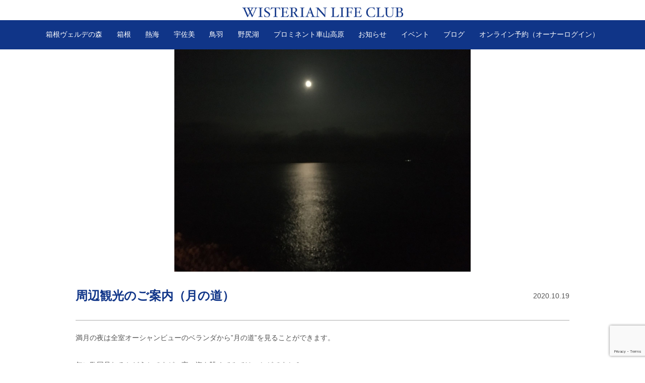

--- FILE ---
content_type: text/html; charset=UTF-8
request_url: https://wlc-gs.com/ata_blog_post/%E5%91%A8%E8%BE%BA%E8%A6%B3%E5%85%89%E3%81%AE%E3%81%94%E6%A1%88%E5%86%85%EF%BC%88%E6%9C%88%E3%81%AE%E9%81%93%EF%BC%89/
body_size: 10970
content:
<!DOCTYPE html>
<html lang="ja">
  <head>
    <!-- Google Tag Manager -->
    <script>(function(w,d,s,l,i){w[l]=w[l]||[];w[l].push({'gtm.start':
    new Date().getTime(),event:'gtm.js'});var f=d.getElementsByTagName(s)[0],
    j=d.createElement(s),dl=l!='dataLayer'?'&l='+l:'';j.async=true;j.src=
    'https://www.googletagmanager.com/gtm.js?id='+i+dl;f.parentNode.insertBefore(j,f);
    })(window,document,'script','dataLayer','GTM-TWNCFPZ');</script>
    <!-- End Google Tag Manager -->
    <meta charset="UTF-8" />
    <title>ウィスタリアンライフクラブ</title>
    <meta content="width=device-width, initial-scale=1.0" name="viewport" />
    <meta name="description" content="周辺観光のご案内（月の道） | ウィスタリアンライフクラブウィスタリアンライフクラブとは ウィスタリアンライフクラブは会員制リゾートクラブです。国内有数のリゾート地、箱根・熱海・宇佐美・鳥羽・車山高原に宿泊施設がございます。">
    <link href="https://wlc-gs.com/wp-content/themes/wlc/favicon.ico" rel="icon" />
    <link href="https://wlc-gs.com/wp-content/themes/wlc/library/css/style.css?20250828" rel="stylesheet" />
    <link href="//cdn.jsdelivr.net/npm/slick-carousel@1.8.1/slick/slick.css" rel="stylesheet" type="text/css" />
    <script>
      (function(d) {
        var config = {
          kitId: 'gjm2mvj',
          scriptTimeout: 3000,
          async: true
        },
        h=d.documentElement,t=setTimeout(function(){h.className=h.className.replace(/\bwf-loading\b/g,"")+" wf-inactive";},config.scriptTimeout),tk=d.createElement("script"),f=false,s=d.getElementsByTagName("script")[0],a;h.className+=" wf-loading";tk.src='https://use.typekit.net/'+config.kitId+'.js';tk.async=true;tk.onload=tk.onreadystatechange=function(){a=this.readyState;if(f||a&&a!="complete"&&a!="loaded")return;f=true;clearTimeout(t);try{Typekit.load(config)}catch(e){}};s.parentNode.insertBefore(tk,s)
      })(document);
    </script>
    
		<!-- All in One SEO 4.4.4 - aioseo.com -->
		<meta name="robots" content="max-image-preview:large" />
		<link rel="canonical" href="https://wlc-gs.com/ata_blog_post/%e5%91%a8%e8%be%ba%e8%a6%b3%e5%85%89%e3%81%ae%e3%81%94%e6%a1%88%e5%86%85%ef%bc%88%e6%9c%88%e3%81%ae%e9%81%93%ef%bc%89/" />
		<meta name="generator" content="All in One SEO (AIOSEO) 4.4.4" />
		<meta property="og:locale" content="ja_JP" />
		<meta property="og:site_name" content="ウィスタリアンライフクラブ | Wisterian Life Club" />
		<meta property="og:type" content="article" />
		<meta property="og:title" content="周辺観光のご案内（月の道） | ウィスタリアンライフクラブ" />
		<meta property="og:url" content="https://wlc-gs.com/ata_blog_post/%e5%91%a8%e8%be%ba%e8%a6%b3%e5%85%89%e3%81%ae%e3%81%94%e6%a1%88%e5%86%85%ef%bc%88%e6%9c%88%e3%81%ae%e9%81%93%ef%bc%89/" />
		<meta property="article:published_time" content="2020-10-19T05:34:23+00:00" />
		<meta property="article:modified_time" content="2020-10-19T05:34:23+00:00" />
		<meta name="twitter:card" content="summary_large_image" />
		<meta name="twitter:title" content="周辺観光のご案内（月の道） | ウィスタリアンライフクラブ" />
		<script type="application/ld+json" class="aioseo-schema">
			{"@context":"https:\/\/schema.org","@graph":[{"@type":"BreadcrumbList","@id":"https:\/\/wlc-gs.com\/ata_blog_post\/%e5%91%a8%e8%be%ba%e8%a6%b3%e5%85%89%e3%81%ae%e3%81%94%e6%a1%88%e5%86%85%ef%bc%88%e6%9c%88%e3%81%ae%e9%81%93%ef%bc%89\/#breadcrumblist","itemListElement":[{"@type":"ListItem","@id":"https:\/\/wlc-gs.com\/#listItem","position":1,"item":{"@type":"WebPage","@id":"https:\/\/wlc-gs.com\/","name":"\u30db\u30fc\u30e0","description":"Wisterian Life Club","url":"https:\/\/wlc-gs.com\/"},"nextItem":"https:\/\/wlc-gs.com\/ata_blog_post\/%e5%91%a8%e8%be%ba%e8%a6%b3%e5%85%89%e3%81%ae%e3%81%94%e6%a1%88%e5%86%85%ef%bc%88%e6%9c%88%e3%81%ae%e9%81%93%ef%bc%89\/#listItem"},{"@type":"ListItem","@id":"https:\/\/wlc-gs.com\/ata_blog_post\/%e5%91%a8%e8%be%ba%e8%a6%b3%e5%85%89%e3%81%ae%e3%81%94%e6%a1%88%e5%86%85%ef%bc%88%e6%9c%88%e3%81%ae%e9%81%93%ef%bc%89\/#listItem","position":2,"item":{"@type":"WebPage","@id":"https:\/\/wlc-gs.com\/ata_blog_post\/%e5%91%a8%e8%be%ba%e8%a6%b3%e5%85%89%e3%81%ae%e3%81%94%e6%a1%88%e5%86%85%ef%bc%88%e6%9c%88%e3%81%ae%e9%81%93%ef%bc%89\/","name":"\u5468\u8fba\u89b3\u5149\u306e\u3054\u6848\u5185\uff08\u6708\u306e\u9053\uff09","url":"https:\/\/wlc-gs.com\/ata_blog_post\/%e5%91%a8%e8%be%ba%e8%a6%b3%e5%85%89%e3%81%ae%e3%81%94%e6%a1%88%e5%86%85%ef%bc%88%e6%9c%88%e3%81%ae%e9%81%93%ef%bc%89\/"},"previousItem":"https:\/\/wlc-gs.com\/#listItem"}]},{"@type":"Organization","@id":"https:\/\/wlc-gs.com\/#organization","name":"\u30a6\u30a3\u30b9\u30bf\u30ea\u30a2\u30f3\u30e9\u30a4\u30d5\u30af\u30e9\u30d6","url":"https:\/\/wlc-gs.com\/"},{"@type":"Person","@id":"https:\/\/wlc-gs.com\/author\/wlcadmin\/#author","url":"https:\/\/wlc-gs.com\/author\/wlcadmin\/","name":"WLCadmin","image":{"@type":"ImageObject","@id":"https:\/\/wlc-gs.com\/ata_blog_post\/%e5%91%a8%e8%be%ba%e8%a6%b3%e5%85%89%e3%81%ae%e3%81%94%e6%a1%88%e5%86%85%ef%bc%88%e6%9c%88%e3%81%ae%e9%81%93%ef%bc%89\/#authorImage","url":"https:\/\/secure.gravatar.com\/avatar\/b184b65e0072c99ecb634dad2f3f9355a524c76b98ab1c736ff4defb58f0de49?s=96&d=mm&r=g","width":96,"height":96,"caption":"WLCadmin"}},{"@type":"WebPage","@id":"https:\/\/wlc-gs.com\/ata_blog_post\/%e5%91%a8%e8%be%ba%e8%a6%b3%e5%85%89%e3%81%ae%e3%81%94%e6%a1%88%e5%86%85%ef%bc%88%e6%9c%88%e3%81%ae%e9%81%93%ef%bc%89\/#webpage","url":"https:\/\/wlc-gs.com\/ata_blog_post\/%e5%91%a8%e8%be%ba%e8%a6%b3%e5%85%89%e3%81%ae%e3%81%94%e6%a1%88%e5%86%85%ef%bc%88%e6%9c%88%e3%81%ae%e9%81%93%ef%bc%89\/","name":"\u5468\u8fba\u89b3\u5149\u306e\u3054\u6848\u5185\uff08\u6708\u306e\u9053\uff09 | \u30a6\u30a3\u30b9\u30bf\u30ea\u30a2\u30f3\u30e9\u30a4\u30d5\u30af\u30e9\u30d6","inLanguage":"ja","isPartOf":{"@id":"https:\/\/wlc-gs.com\/#website"},"breadcrumb":{"@id":"https:\/\/wlc-gs.com\/ata_blog_post\/%e5%91%a8%e8%be%ba%e8%a6%b3%e5%85%89%e3%81%ae%e3%81%94%e6%a1%88%e5%86%85%ef%bc%88%e6%9c%88%e3%81%ae%e9%81%93%ef%bc%89\/#breadcrumblist"},"author":{"@id":"https:\/\/wlc-gs.com\/author\/wlcadmin\/#author"},"creator":{"@id":"https:\/\/wlc-gs.com\/author\/wlcadmin\/#author"},"datePublished":"2020-10-19T05:34:23+09:00","dateModified":"2020-10-19T05:34:23+09:00"},{"@type":"WebSite","@id":"https:\/\/wlc-gs.com\/#website","url":"https:\/\/wlc-gs.com\/","name":"\u3010\u516c\u5f0f\u3011\u30a6\u30a3\u30b9\u30bf\u30ea\u30a2\u30f3\u30e9\u30a4\u30d5\u30af\u30e9\u30d6","alternateName":"\u3010\u516c\u5f0f\u3011\u30a6\u30a3\u30b9\u30bf\u30ea\u30a2\u30f3\u30e9\u30a4\u30d5\u30af\u30e9\u30d6","description":"Wisterian Life Club","inLanguage":"ja","publisher":{"@id":"https:\/\/wlc-gs.com\/#organization"}}]}
		</script>
		<!-- All in One SEO -->

<link rel="alternate" title="oEmbed (JSON)" type="application/json+oembed" href="https://wlc-gs.com/wp-json/oembed/1.0/embed?url=https%3A%2F%2Fwlc-gs.com%2Fata_blog_post%2F%25e5%2591%25a8%25e8%25be%25ba%25e8%25a6%25b3%25e5%2585%2589%25e3%2581%25ae%25e3%2581%2594%25e6%25a1%2588%25e5%2586%2585%25ef%25bc%2588%25e6%259c%2588%25e3%2581%25ae%25e9%2581%2593%25ef%25bc%2589%2F" />
<link rel="alternate" title="oEmbed (XML)" type="text/xml+oembed" href="https://wlc-gs.com/wp-json/oembed/1.0/embed?url=https%3A%2F%2Fwlc-gs.com%2Fata_blog_post%2F%25e5%2591%25a8%25e8%25be%25ba%25e8%25a6%25b3%25e5%2585%2589%25e3%2581%25ae%25e3%2581%2594%25e6%25a1%2588%25e5%2586%2585%25ef%25bc%2588%25e6%259c%2588%25e3%2581%25ae%25e9%2581%2593%25ef%25bc%2589%2F&#038;format=xml" />
<style id='wp-img-auto-sizes-contain-inline-css' type='text/css'>
img:is([sizes=auto i],[sizes^="auto," i]){contain-intrinsic-size:3000px 1500px}
/*# sourceURL=wp-img-auto-sizes-contain-inline-css */
</style>
<style id='wp-emoji-styles-inline-css' type='text/css'>

	img.wp-smiley, img.emoji {
		display: inline !important;
		border: none !important;
		box-shadow: none !important;
		height: 1em !important;
		width: 1em !important;
		margin: 0 0.07em !important;
		vertical-align: -0.1em !important;
		background: none !important;
		padding: 0 !important;
	}
/*# sourceURL=wp-emoji-styles-inline-css */
</style>
<style id='wp-block-library-inline-css' type='text/css'>
:root{--wp-block-synced-color:#7a00df;--wp-block-synced-color--rgb:122,0,223;--wp-bound-block-color:var(--wp-block-synced-color);--wp-editor-canvas-background:#ddd;--wp-admin-theme-color:#007cba;--wp-admin-theme-color--rgb:0,124,186;--wp-admin-theme-color-darker-10:#006ba1;--wp-admin-theme-color-darker-10--rgb:0,107,160.5;--wp-admin-theme-color-darker-20:#005a87;--wp-admin-theme-color-darker-20--rgb:0,90,135;--wp-admin-border-width-focus:2px}@media (min-resolution:192dpi){:root{--wp-admin-border-width-focus:1.5px}}.wp-element-button{cursor:pointer}:root .has-very-light-gray-background-color{background-color:#eee}:root .has-very-dark-gray-background-color{background-color:#313131}:root .has-very-light-gray-color{color:#eee}:root .has-very-dark-gray-color{color:#313131}:root .has-vivid-green-cyan-to-vivid-cyan-blue-gradient-background{background:linear-gradient(135deg,#00d084,#0693e3)}:root .has-purple-crush-gradient-background{background:linear-gradient(135deg,#34e2e4,#4721fb 50%,#ab1dfe)}:root .has-hazy-dawn-gradient-background{background:linear-gradient(135deg,#faaca8,#dad0ec)}:root .has-subdued-olive-gradient-background{background:linear-gradient(135deg,#fafae1,#67a671)}:root .has-atomic-cream-gradient-background{background:linear-gradient(135deg,#fdd79a,#004a59)}:root .has-nightshade-gradient-background{background:linear-gradient(135deg,#330968,#31cdcf)}:root .has-midnight-gradient-background{background:linear-gradient(135deg,#020381,#2874fc)}:root{--wp--preset--font-size--normal:16px;--wp--preset--font-size--huge:42px}.has-regular-font-size{font-size:1em}.has-larger-font-size{font-size:2.625em}.has-normal-font-size{font-size:var(--wp--preset--font-size--normal)}.has-huge-font-size{font-size:var(--wp--preset--font-size--huge)}.has-text-align-center{text-align:center}.has-text-align-left{text-align:left}.has-text-align-right{text-align:right}.has-fit-text{white-space:nowrap!important}#end-resizable-editor-section{display:none}.aligncenter{clear:both}.items-justified-left{justify-content:flex-start}.items-justified-center{justify-content:center}.items-justified-right{justify-content:flex-end}.items-justified-space-between{justify-content:space-between}.screen-reader-text{border:0;clip-path:inset(50%);height:1px;margin:-1px;overflow:hidden;padding:0;position:absolute;width:1px;word-wrap:normal!important}.screen-reader-text:focus{background-color:#ddd;clip-path:none;color:#444;display:block;font-size:1em;height:auto;left:5px;line-height:normal;padding:15px 23px 14px;text-decoration:none;top:5px;width:auto;z-index:100000}html :where(.has-border-color){border-style:solid}html :where([style*=border-top-color]){border-top-style:solid}html :where([style*=border-right-color]){border-right-style:solid}html :where([style*=border-bottom-color]){border-bottom-style:solid}html :where([style*=border-left-color]){border-left-style:solid}html :where([style*=border-width]){border-style:solid}html :where([style*=border-top-width]){border-top-style:solid}html :where([style*=border-right-width]){border-right-style:solid}html :where([style*=border-bottom-width]){border-bottom-style:solid}html :where([style*=border-left-width]){border-left-style:solid}html :where(img[class*=wp-image-]){height:auto;max-width:100%}:where(figure){margin:0 0 1em}html :where(.is-position-sticky){--wp-admin--admin-bar--position-offset:var(--wp-admin--admin-bar--height,0px)}@media screen and (max-width:600px){html :where(.is-position-sticky){--wp-admin--admin-bar--position-offset:0px}}

/*# sourceURL=wp-block-library-inline-css */
</style><style id='global-styles-inline-css' type='text/css'>
:root{--wp--preset--aspect-ratio--square: 1;--wp--preset--aspect-ratio--4-3: 4/3;--wp--preset--aspect-ratio--3-4: 3/4;--wp--preset--aspect-ratio--3-2: 3/2;--wp--preset--aspect-ratio--2-3: 2/3;--wp--preset--aspect-ratio--16-9: 16/9;--wp--preset--aspect-ratio--9-16: 9/16;--wp--preset--color--black: #000000;--wp--preset--color--cyan-bluish-gray: #abb8c3;--wp--preset--color--white: #ffffff;--wp--preset--color--pale-pink: #f78da7;--wp--preset--color--vivid-red: #cf2e2e;--wp--preset--color--luminous-vivid-orange: #ff6900;--wp--preset--color--luminous-vivid-amber: #fcb900;--wp--preset--color--light-green-cyan: #7bdcb5;--wp--preset--color--vivid-green-cyan: #00d084;--wp--preset--color--pale-cyan-blue: #8ed1fc;--wp--preset--color--vivid-cyan-blue: #0693e3;--wp--preset--color--vivid-purple: #9b51e0;--wp--preset--gradient--vivid-cyan-blue-to-vivid-purple: linear-gradient(135deg,rgb(6,147,227) 0%,rgb(155,81,224) 100%);--wp--preset--gradient--light-green-cyan-to-vivid-green-cyan: linear-gradient(135deg,rgb(122,220,180) 0%,rgb(0,208,130) 100%);--wp--preset--gradient--luminous-vivid-amber-to-luminous-vivid-orange: linear-gradient(135deg,rgb(252,185,0) 0%,rgb(255,105,0) 100%);--wp--preset--gradient--luminous-vivid-orange-to-vivid-red: linear-gradient(135deg,rgb(255,105,0) 0%,rgb(207,46,46) 100%);--wp--preset--gradient--very-light-gray-to-cyan-bluish-gray: linear-gradient(135deg,rgb(238,238,238) 0%,rgb(169,184,195) 100%);--wp--preset--gradient--cool-to-warm-spectrum: linear-gradient(135deg,rgb(74,234,220) 0%,rgb(151,120,209) 20%,rgb(207,42,186) 40%,rgb(238,44,130) 60%,rgb(251,105,98) 80%,rgb(254,248,76) 100%);--wp--preset--gradient--blush-light-purple: linear-gradient(135deg,rgb(255,206,236) 0%,rgb(152,150,240) 100%);--wp--preset--gradient--blush-bordeaux: linear-gradient(135deg,rgb(254,205,165) 0%,rgb(254,45,45) 50%,rgb(107,0,62) 100%);--wp--preset--gradient--luminous-dusk: linear-gradient(135deg,rgb(255,203,112) 0%,rgb(199,81,192) 50%,rgb(65,88,208) 100%);--wp--preset--gradient--pale-ocean: linear-gradient(135deg,rgb(255,245,203) 0%,rgb(182,227,212) 50%,rgb(51,167,181) 100%);--wp--preset--gradient--electric-grass: linear-gradient(135deg,rgb(202,248,128) 0%,rgb(113,206,126) 100%);--wp--preset--gradient--midnight: linear-gradient(135deg,rgb(2,3,129) 0%,rgb(40,116,252) 100%);--wp--preset--font-size--small: 13px;--wp--preset--font-size--medium: 20px;--wp--preset--font-size--large: 36px;--wp--preset--font-size--x-large: 42px;--wp--preset--spacing--20: 0.44rem;--wp--preset--spacing--30: 0.67rem;--wp--preset--spacing--40: 1rem;--wp--preset--spacing--50: 1.5rem;--wp--preset--spacing--60: 2.25rem;--wp--preset--spacing--70: 3.38rem;--wp--preset--spacing--80: 5.06rem;--wp--preset--shadow--natural: 6px 6px 9px rgba(0, 0, 0, 0.2);--wp--preset--shadow--deep: 12px 12px 50px rgba(0, 0, 0, 0.4);--wp--preset--shadow--sharp: 6px 6px 0px rgba(0, 0, 0, 0.2);--wp--preset--shadow--outlined: 6px 6px 0px -3px rgb(255, 255, 255), 6px 6px rgb(0, 0, 0);--wp--preset--shadow--crisp: 6px 6px 0px rgb(0, 0, 0);}:where(.is-layout-flex){gap: 0.5em;}:where(.is-layout-grid){gap: 0.5em;}body .is-layout-flex{display: flex;}.is-layout-flex{flex-wrap: wrap;align-items: center;}.is-layout-flex > :is(*, div){margin: 0;}body .is-layout-grid{display: grid;}.is-layout-grid > :is(*, div){margin: 0;}:where(.wp-block-columns.is-layout-flex){gap: 2em;}:where(.wp-block-columns.is-layout-grid){gap: 2em;}:where(.wp-block-post-template.is-layout-flex){gap: 1.25em;}:where(.wp-block-post-template.is-layout-grid){gap: 1.25em;}.has-black-color{color: var(--wp--preset--color--black) !important;}.has-cyan-bluish-gray-color{color: var(--wp--preset--color--cyan-bluish-gray) !important;}.has-white-color{color: var(--wp--preset--color--white) !important;}.has-pale-pink-color{color: var(--wp--preset--color--pale-pink) !important;}.has-vivid-red-color{color: var(--wp--preset--color--vivid-red) !important;}.has-luminous-vivid-orange-color{color: var(--wp--preset--color--luminous-vivid-orange) !important;}.has-luminous-vivid-amber-color{color: var(--wp--preset--color--luminous-vivid-amber) !important;}.has-light-green-cyan-color{color: var(--wp--preset--color--light-green-cyan) !important;}.has-vivid-green-cyan-color{color: var(--wp--preset--color--vivid-green-cyan) !important;}.has-pale-cyan-blue-color{color: var(--wp--preset--color--pale-cyan-blue) !important;}.has-vivid-cyan-blue-color{color: var(--wp--preset--color--vivid-cyan-blue) !important;}.has-vivid-purple-color{color: var(--wp--preset--color--vivid-purple) !important;}.has-black-background-color{background-color: var(--wp--preset--color--black) !important;}.has-cyan-bluish-gray-background-color{background-color: var(--wp--preset--color--cyan-bluish-gray) !important;}.has-white-background-color{background-color: var(--wp--preset--color--white) !important;}.has-pale-pink-background-color{background-color: var(--wp--preset--color--pale-pink) !important;}.has-vivid-red-background-color{background-color: var(--wp--preset--color--vivid-red) !important;}.has-luminous-vivid-orange-background-color{background-color: var(--wp--preset--color--luminous-vivid-orange) !important;}.has-luminous-vivid-amber-background-color{background-color: var(--wp--preset--color--luminous-vivid-amber) !important;}.has-light-green-cyan-background-color{background-color: var(--wp--preset--color--light-green-cyan) !important;}.has-vivid-green-cyan-background-color{background-color: var(--wp--preset--color--vivid-green-cyan) !important;}.has-pale-cyan-blue-background-color{background-color: var(--wp--preset--color--pale-cyan-blue) !important;}.has-vivid-cyan-blue-background-color{background-color: var(--wp--preset--color--vivid-cyan-blue) !important;}.has-vivid-purple-background-color{background-color: var(--wp--preset--color--vivid-purple) !important;}.has-black-border-color{border-color: var(--wp--preset--color--black) !important;}.has-cyan-bluish-gray-border-color{border-color: var(--wp--preset--color--cyan-bluish-gray) !important;}.has-white-border-color{border-color: var(--wp--preset--color--white) !important;}.has-pale-pink-border-color{border-color: var(--wp--preset--color--pale-pink) !important;}.has-vivid-red-border-color{border-color: var(--wp--preset--color--vivid-red) !important;}.has-luminous-vivid-orange-border-color{border-color: var(--wp--preset--color--luminous-vivid-orange) !important;}.has-luminous-vivid-amber-border-color{border-color: var(--wp--preset--color--luminous-vivid-amber) !important;}.has-light-green-cyan-border-color{border-color: var(--wp--preset--color--light-green-cyan) !important;}.has-vivid-green-cyan-border-color{border-color: var(--wp--preset--color--vivid-green-cyan) !important;}.has-pale-cyan-blue-border-color{border-color: var(--wp--preset--color--pale-cyan-blue) !important;}.has-vivid-cyan-blue-border-color{border-color: var(--wp--preset--color--vivid-cyan-blue) !important;}.has-vivid-purple-border-color{border-color: var(--wp--preset--color--vivid-purple) !important;}.has-vivid-cyan-blue-to-vivid-purple-gradient-background{background: var(--wp--preset--gradient--vivid-cyan-blue-to-vivid-purple) !important;}.has-light-green-cyan-to-vivid-green-cyan-gradient-background{background: var(--wp--preset--gradient--light-green-cyan-to-vivid-green-cyan) !important;}.has-luminous-vivid-amber-to-luminous-vivid-orange-gradient-background{background: var(--wp--preset--gradient--luminous-vivid-amber-to-luminous-vivid-orange) !important;}.has-luminous-vivid-orange-to-vivid-red-gradient-background{background: var(--wp--preset--gradient--luminous-vivid-orange-to-vivid-red) !important;}.has-very-light-gray-to-cyan-bluish-gray-gradient-background{background: var(--wp--preset--gradient--very-light-gray-to-cyan-bluish-gray) !important;}.has-cool-to-warm-spectrum-gradient-background{background: var(--wp--preset--gradient--cool-to-warm-spectrum) !important;}.has-blush-light-purple-gradient-background{background: var(--wp--preset--gradient--blush-light-purple) !important;}.has-blush-bordeaux-gradient-background{background: var(--wp--preset--gradient--blush-bordeaux) !important;}.has-luminous-dusk-gradient-background{background: var(--wp--preset--gradient--luminous-dusk) !important;}.has-pale-ocean-gradient-background{background: var(--wp--preset--gradient--pale-ocean) !important;}.has-electric-grass-gradient-background{background: var(--wp--preset--gradient--electric-grass) !important;}.has-midnight-gradient-background{background: var(--wp--preset--gradient--midnight) !important;}.has-small-font-size{font-size: var(--wp--preset--font-size--small) !important;}.has-medium-font-size{font-size: var(--wp--preset--font-size--medium) !important;}.has-large-font-size{font-size: var(--wp--preset--font-size--large) !important;}.has-x-large-font-size{font-size: var(--wp--preset--font-size--x-large) !important;}
/*# sourceURL=global-styles-inline-css */
</style>

<style id='classic-theme-styles-inline-css' type='text/css'>
/*! This file is auto-generated */
.wp-block-button__link{color:#fff;background-color:#32373c;border-radius:9999px;box-shadow:none;text-decoration:none;padding:calc(.667em + 2px) calc(1.333em + 2px);font-size:1.125em}.wp-block-file__button{background:#32373c;color:#fff;text-decoration:none}
/*# sourceURL=/wp-includes/css/classic-themes.min.css */
</style>
<link rel='stylesheet' id='contact-form-7-css' href='https://wlc-gs.com/wp-content/plugins/contact-form-7/includes/css/styles.css?ver=6.0.6' type='text/css' media='all' />
<link rel='stylesheet' id='wp-pagenavi-css' href='https://wlc-gs.com/wp-content/plugins/wp-pagenavi/pagenavi-css.css?ver=2.70' type='text/css' media='all' />
<link rel='stylesheet' id='UserAccessManagerLoginForm-css' href='https://wlc-gs.com/wp-content/plugins/user-access-manager/assets/css/uamLoginForm.css?ver=2.2.25' type='text/css' media='screen' />
<link rel="https://api.w.org/" href="https://wlc-gs.com/wp-json/" /><link rel="EditURI" type="application/rsd+xml" title="RSD" href="https://wlc-gs.com/xmlrpc.php?rsd" />
<!--built on the Whiteboard Framework-->
<link rel='shortlink' href='https://wlc-gs.com/?p=1830' />

    
        
  </head>
  
  <body>
    <!-- Google Tag Manager (noscript) -->
    <noscript><iframe src="https://www.googletagmanager.com/ns.html?id=GTM-TWNCFPZ"
    height="0" width="0" style="display:none;visibility:hidden"></iframe></noscript>
    <!-- End Google Tag Manager (noscript) -->
    <header class="l-header">

      

  <div class="l-header-logo l-header-logo-common">
      <a href="https://wlc-gs.com" class="l-header-logo-img" ><img class="u-NoneSp" src="https://wlc-gs.com/wp-content/themes/wlc/library/image/logo/header_logo.png" /></a>
  </div>
    

      
  <div class="l-header-navi u-flex-vertical">
  <div class="l-header-menu-wrap">
    <ul class="u-flex-vertical">
      <li class="u-NonePc">
        <a href="https://wlc-gs.com/">WISTERIAN LIFE CLUB (TOP)</a>
      </li>
      <li>
        <a href="https://wlc-gs.com/verde/">箱根ヴェルデの森</a>
      </li>
      <li>
        <a href="https://wlc-gs.com/hakone/">箱根</a>
      </li>
      <li>
        <a href="https://wlc-gs.com/atami/">熱海</a>
      </li>
      <li>
        <a href="https://wlc-gs.com/usami/">宇佐美</a>
      </li>
      <li>
        <a href="https://wlc-gs.com/toba/">鳥羽</a>
      </li>
      <li>
        <a href="https://wlc-gs.com/nojiriko/">野尻湖</a>
      </li>
      <li>
        <a href="https://wlc-gs.com/kurumayama/">プロミネント車山高原</a>
      </li>
      <li>
        <a href="https://wlc-gs.com/info/">お知らせ</a>
      </li>
      <li>
        <a href="https://wlc-gs.com/event/">イベント</a>
      </li>
      <li>
        <a href="https://wlc-gs.com/blog/">ブログ</a>
      </li>
      <li>
        <a href="https://wlc-gs.com/page-booking-ask-o/">オンライン予約（オーナーログイン）</a>
      </li>
    </ul>
  </div>
</div>
<div class="header_sp_nav_wrap">
  <div class="header_sp_nav u-NonePc">
    <span class="nav_line nav_line1"></span><span class="nav_line nav_line2"></span><span class="nav_line nav_line3"></span>
  </div>
</div>

<!--   <div class="header_bunner_wrap">

  </div> -->



    <main>
      <div class="c-contents">
        <div class="c-frame-wideNBT">
          <div class="p-blog-title-image">
                                                    <img src="https://wlc-gs.com/wp-content/uploads/2020/10/月の道.jpg" alt="周辺観光のご案内（月の道）" />
                      </div>
          <div class="p-blog-title-wrap u-flex-vertical">
            <h2 class="p-blog-title">
              周辺観光のご案内（月の道）            </h2>
            <p class="p-blog-title-date">
              2020.10.19            </p>
          </div>
          <div class="p-blog-title-text-wrap">
                                          <p>満月の夜は全室オーシャンビューのベランダから”月の道”を見ることができます。</p>
<p>年に数回見れるかどうかですが、夜の海を眺めてみてはいかがですか？</p>
                                    </div>
        </div>
        <div class="p-blog-archive-link">
         <a href="https://wlc-gs.com/ata_blog_post/" title="">< ブログ一覧へ</a> 
        </div>
      </div>

      

  <div class="c-contents c-back-blue">
    <div class="c-frame-wideNB p-index-subheader">

              <h2 class="c-contents-title c-contents-line">
          <span>Feature</span><br /> 熱海の魅力
        </h2>
        <div class="p-hotel-subheader">
          <div class="p-hotel-subheader-text">
            <p>
              熱海は伊豆半島の玄関口、気候が温暖なうえに豊富な湯量を誇る温泉地として、早くから保養地あるいは別荘地として高く評価されてまいりました。当クラブは海に面し、熱海市内でも一等地と言われる場所で、百万ドルの夜景と初島・大島が一望できます。外観は豪華客船を彷彿とさせる壮観さで、全室南向き、加えて自噴の温泉源を持ち、大浴場を完備。客室には24時間温泉が供給されおります。 
            </p>

            
          </div>
          <div class="p-hotel-image">
                        <img src="https://wlc-gs.com/wp-content/uploads/2020/06/atami.jpg" />
          </div>

                
      </div>
    </div>
    <span class="c-line"></span>
  </div>
      <div class="c-contents">
        <div class="c-frame">
          <h2 class="c-contents-title">
            <a><span>Blog</span><br />ブログ</a>
          </h2>
          <div class="p-blog-info u-flex-vertical">


                                      <div class="p-blog-info-wrap u-flex">
                <a class="u-flex" href="https://wlc-gs.com/ata_blog_post/%e5%a4%a7%e8%87%aa%e7%84%b6%e3%81%ae360%e5%ba%a6%e3%83%91%e3%83%8e%e3%83%a9%e3%83%9e%e7%b5%b6%e6%99%af%ef%bc%81/">
                  <div class="p-blog-info-img">
                                                                                    <img src="https://wlc-gs.com/wp-content/uploads/2024/11/十国峠.jpg" />
                                      </div>
                  <div class="p-hotel-info-title-wrap u-fl-alce">
                    <p class="p-hotel-info-tag p-hotel-info-blog">
                      ブログ
                    </p>
                    <p class="p-hotel-info-title">
                      大自然の360度パノラマ絶景！                    </p>
                  </div>
                </a>
              </div>
                          <div class="p-blog-info-wrap u-flex">
                <a class="u-flex" href="https://wlc-gs.com/ata_blog_post/%e5%91%a8%e8%be%ba%e8%a6%b3%e5%85%89%e3%81%ae%e3%81%94%e6%a1%88%e5%86%85%ef%bc%88%e8%b5%b0%e3%82%8a%e6%b9%af%ef%bc%89/">
                  <div class="p-blog-info-img">
                                                                                    <img src="https://wlc-gs.com/wp-content/uploads/2020/10/image-1.jpg" />
                                      </div>
                  <div class="p-hotel-info-title-wrap u-fl-alce">
                    <p class="p-hotel-info-tag p-hotel-info-blog">
                      ブログ
                    </p>
                    <p class="p-hotel-info-title">
                      熱海周辺観光のご案内（走り湯）                    </p>
                  </div>
                </a>
              </div>
                          <div class="p-blog-info-wrap u-flex">
                <a class="u-flex" href="https://wlc-gs.com/ata_blog_post/%e5%91%a8%e8%be%ba%e8%a6%b3%e5%85%89%e3%81%ae%e3%81%94%e6%a1%88%e5%86%85%ef%bc%88%e7%86%b1%e6%b5%b7%e3%82%b5%e3%83%b3%e3%83%93%e3%83%bc%e3%83%81%e3%83%a9%e3%82%a4%e3%83%88%e3%82%a2%e3%83%83%e3%83%97/">
                  <div class="p-blog-info-img">
                                                                                    <img src="https://wlc-gs.com/wp-content/uploads/2023/08/サンビーチライトアップ6-scaled.jpg" />
                                      </div>
                  <div class="p-hotel-info-title-wrap u-fl-alce">
                    <p class="p-hotel-info-tag p-hotel-info-blog">
                      ブログ
                    </p>
                    <p class="p-hotel-info-title">
                      熱海周辺観光のご案内（熱海サンビーチライトアップ）                    </p>
                  </div>
                </a>
              </div>
                          <div class="p-blog-info-wrap u-flex">
                <a class="u-flex" href="https://wlc-gs.com/ata_blog_post/%e7%86%b1%e6%b5%b7%e5%91%a8%e8%be%ba%e8%a6%b3%e5%85%89%e3%81%ae%e3%81%94%e6%a1%88%e5%86%85%ef%bc%88%e6%9d%a5%e5%ae%ae%e7%a5%9e%e7%a4%be%ef%bc%89/">
                  <div class="p-blog-info-img">
                                                                                    <img src="https://wlc-gs.com/wp-content/uploads/2023/08/来宮神社.jpg" />
                                      </div>
                  <div class="p-hotel-info-title-wrap u-fl-alce">
                    <p class="p-hotel-info-tag p-hotel-info-blog">
                      ブログ
                    </p>
                    <p class="p-hotel-info-title">
                      熱海周辺観光のご案内（来宮神社）                    </p>
                  </div>
                </a>
              </div>
                          <div class="p-blog-info-wrap u-flex">
                <a class="u-flex" href="https://wlc-gs.com/ata_blog_post/%e3%80%8e%e4%bc%8a%e8%b1%86%e5%b1%b1%e7%a5%9e%e7%a4%be%e3%80%8f/">
                  <div class="p-blog-info-img">
                                                                                    <img src="https://wlc-gs.com/wp-content/uploads/2022/02/1-e1643864249745.jpeg" />
                                      </div>
                  <div class="p-hotel-info-title-wrap u-fl-alce">
                    <p class="p-hotel-info-tag p-hotel-info-blog">
                      ブログ
                    </p>
                    <p class="p-hotel-info-title">
                      熱海周辺観光のご案内（伊豆山神社）                    </p>
                  </div>
                </a>
              </div>
                          <div class="p-blog-info-wrap u-flex">
                <a class="u-flex" href="https://wlc-gs.com/ata_blog_post/%e2%9b%b3%e3%82%b4%e3%83%ab%e3%83%95%e5%a0%b4%e3%81%ae%e3%81%94%e6%a1%88%e5%86%85%e2%9b%b3/">
                  <div class="p-blog-info-img">
                                                                                    <img src="https://wlc-gs.com/wp-content/uploads/2023/03/top-slide_03.jpg" />
                                      </div>
                  <div class="p-hotel-info-title-wrap u-fl-alce">
                    <p class="p-hotel-info-tag p-hotel-info-blog">
                      ブログ
                    </p>
                    <p class="p-hotel-info-title">
                      &#x26f3;ゴルフ場のご案内&#x26f3;                    </p>
                  </div>
                </a>
              </div>
                        


          </div>
        </div>
      </div>
    </main>  


    <footer class="l-footer u-flex-vertical">
      <div class="l-footer-copy">
        <ul class="u-flex l-footer-link-wrap">
                      <li class="u-NonePc">
              <a href="https://wlc-gs.com/">WISTERIAN LIFE CLUB (TOP)</a>
            </li>
            <li>
              <a href="https://wlc-gs.com/verde/">箱根ヴェルデの森</a>
            </li>
            <li>
              <a href="https://wlc-gs.com/hakone/">箱根</a>
            </li>
            <li>
              <a href="https://wlc-gs.com/atami/">熱海</a>
            </li>
            <li>
              <a href="https://wlc-gs.com/usami/">宇佐美</a>
            </li>
            <li>
              <a href="https://wlc-gs.com/toba/">鳥羽</a>
            </li>
            <li>
              <a href="https://wlc-gs.com/nojiriko/">野尻湖</a>
            </li>
            <li>
              <a href="https://wlc-gs.com/kurumayama/">プロミネント車山高原</a>
            </li>
          </ul>
          <ul class="u-flex l-footer-link-wrap">
            <li>
              <a href="https://wlc-gs.com/corp/" target="_blank" rel="noopener">グリーン・サービス株式会社</a>
            </li>
            <li>
              <a href="https://wlc-gs.com/policy/">個人情報保護方針  </a>
            </li>
            <li>
              <a href="https://wlc-gs.com/transaction/">特定商取引法に基づく表記</a>
            </li>
                  </ul>
        <p>
          © WISTERIAN LIFE CLUB
        </p>
        <ul class="l-footer-img u-flex-vertical u-jc-ce">

          
          

                                      
              <li>
                <a href="https://www.e-kaiinken.com/"><img src="https://wlc-gs.com/wp-content/uploads/2020/06/banner120_60.gif" /></a>
              </li>


                                    
                    
                      
        </ul>
      </div>
    </footer>
    <script type="speculationrules">
{"prefetch":[{"source":"document","where":{"and":[{"href_matches":"/*"},{"not":{"href_matches":["/wp-*.php","/wp-admin/*","/wp-content/uploads/*","/wp-content/*","/wp-content/plugins/*","/wp-content/themes/wlc/*","/*\\?(.+)"]}},{"not":{"selector_matches":"a[rel~=\"nofollow\"]"}},{"not":{"selector_matches":".no-prefetch, .no-prefetch a"}}]},"eagerness":"conservative"}]}
</script>
<script type="text/javascript" src="https://wlc-gs.com/wp-includes/js/dist/hooks.min.js?ver=dd5603f07f9220ed27f1" id="wp-hooks-js"></script>
<script type="text/javascript" src="https://wlc-gs.com/wp-includes/js/dist/i18n.min.js?ver=c26c3dc7bed366793375" id="wp-i18n-js"></script>
<script type="text/javascript" id="wp-i18n-js-after">
/* <![CDATA[ */
wp.i18n.setLocaleData( { 'text direction\u0004ltr': [ 'ltr' ] } );
//# sourceURL=wp-i18n-js-after
/* ]]> */
</script>
<script type="text/javascript" src="https://wlc-gs.com/wp-content/plugins/contact-form-7/includes/swv/js/index.js?ver=6.0.6" id="swv-js"></script>
<script type="text/javascript" id="contact-form-7-js-translations">
/* <![CDATA[ */
( function( domain, translations ) {
	var localeData = translations.locale_data[ domain ] || translations.locale_data.messages;
	localeData[""].domain = domain;
	wp.i18n.setLocaleData( localeData, domain );
} )( "contact-form-7", {"translation-revision-date":"2025-04-11 06:42:50+0000","generator":"GlotPress\/4.0.1","domain":"messages","locale_data":{"messages":{"":{"domain":"messages","plural-forms":"nplurals=1; plural=0;","lang":"ja_JP"},"This contact form is placed in the wrong place.":["\u3053\u306e\u30b3\u30f3\u30bf\u30af\u30c8\u30d5\u30a9\u30fc\u30e0\u306f\u9593\u9055\u3063\u305f\u4f4d\u7f6e\u306b\u7f6e\u304b\u308c\u3066\u3044\u307e\u3059\u3002"],"Error:":["\u30a8\u30e9\u30fc:"]}},"comment":{"reference":"includes\/js\/index.js"}} );
//# sourceURL=contact-form-7-js-translations
/* ]]> */
</script>
<script type="text/javascript" id="contact-form-7-js-before">
/* <![CDATA[ */
var wpcf7 = {
    "api": {
        "root": "https:\/\/wlc-gs.com\/wp-json\/",
        "namespace": "contact-form-7\/v1"
    }
};
//# sourceURL=contact-form-7-js-before
/* ]]> */
</script>
<script type="text/javascript" src="https://wlc-gs.com/wp-content/plugins/contact-form-7/includes/js/index.js?ver=6.0.6" id="contact-form-7-js"></script>
<script type="text/javascript" src="https://www.google.com/recaptcha/api.js?render=6LcvzCYrAAAAADg3Xd2nWpMTh-uJzbFkWRsyDslF&amp;ver=3.0" id="google-recaptcha-js"></script>
<script type="text/javascript" src="https://wlc-gs.com/wp-includes/js/dist/vendor/wp-polyfill.min.js?ver=3.15.0" id="wp-polyfill-js"></script>
<script type="text/javascript" id="wpcf7-recaptcha-js-before">
/* <![CDATA[ */
var wpcf7_recaptcha = {
    "sitekey": "6LcvzCYrAAAAADg3Xd2nWpMTh-uJzbFkWRsyDslF",
    "actions": {
        "homepage": "homepage",
        "contactform": "contactform"
    }
};
//# sourceURL=wpcf7-recaptcha-js-before
/* ]]> */
</script>
<script type="text/javascript" src="https://wlc-gs.com/wp-content/plugins/contact-form-7/modules/recaptcha/index.js?ver=6.0.6" id="wpcf7-recaptcha-js"></script>
<script id="wp-emoji-settings" type="application/json">
{"baseUrl":"https://s.w.org/images/core/emoji/17.0.2/72x72/","ext":".png","svgUrl":"https://s.w.org/images/core/emoji/17.0.2/svg/","svgExt":".svg","source":{"concatemoji":"https://wlc-gs.com/wp-includes/js/wp-emoji-release.min.js?ver=6.9"}}
</script>
<script type="module">
/* <![CDATA[ */
/*! This file is auto-generated */
const a=JSON.parse(document.getElementById("wp-emoji-settings").textContent),o=(window._wpemojiSettings=a,"wpEmojiSettingsSupports"),s=["flag","emoji"];function i(e){try{var t={supportTests:e,timestamp:(new Date).valueOf()};sessionStorage.setItem(o,JSON.stringify(t))}catch(e){}}function c(e,t,n){e.clearRect(0,0,e.canvas.width,e.canvas.height),e.fillText(t,0,0);t=new Uint32Array(e.getImageData(0,0,e.canvas.width,e.canvas.height).data);e.clearRect(0,0,e.canvas.width,e.canvas.height),e.fillText(n,0,0);const a=new Uint32Array(e.getImageData(0,0,e.canvas.width,e.canvas.height).data);return t.every((e,t)=>e===a[t])}function p(e,t){e.clearRect(0,0,e.canvas.width,e.canvas.height),e.fillText(t,0,0);var n=e.getImageData(16,16,1,1);for(let e=0;e<n.data.length;e++)if(0!==n.data[e])return!1;return!0}function u(e,t,n,a){switch(t){case"flag":return n(e,"\ud83c\udff3\ufe0f\u200d\u26a7\ufe0f","\ud83c\udff3\ufe0f\u200b\u26a7\ufe0f")?!1:!n(e,"\ud83c\udde8\ud83c\uddf6","\ud83c\udde8\u200b\ud83c\uddf6")&&!n(e,"\ud83c\udff4\udb40\udc67\udb40\udc62\udb40\udc65\udb40\udc6e\udb40\udc67\udb40\udc7f","\ud83c\udff4\u200b\udb40\udc67\u200b\udb40\udc62\u200b\udb40\udc65\u200b\udb40\udc6e\u200b\udb40\udc67\u200b\udb40\udc7f");case"emoji":return!a(e,"\ud83e\u1fac8")}return!1}function f(e,t,n,a){let r;const o=(r="undefined"!=typeof WorkerGlobalScope&&self instanceof WorkerGlobalScope?new OffscreenCanvas(300,150):document.createElement("canvas")).getContext("2d",{willReadFrequently:!0}),s=(o.textBaseline="top",o.font="600 32px Arial",{});return e.forEach(e=>{s[e]=t(o,e,n,a)}),s}function r(e){var t=document.createElement("script");t.src=e,t.defer=!0,document.head.appendChild(t)}a.supports={everything:!0,everythingExceptFlag:!0},new Promise(t=>{let n=function(){try{var e=JSON.parse(sessionStorage.getItem(o));if("object"==typeof e&&"number"==typeof e.timestamp&&(new Date).valueOf()<e.timestamp+604800&&"object"==typeof e.supportTests)return e.supportTests}catch(e){}return null}();if(!n){if("undefined"!=typeof Worker&&"undefined"!=typeof OffscreenCanvas&&"undefined"!=typeof URL&&URL.createObjectURL&&"undefined"!=typeof Blob)try{var e="postMessage("+f.toString()+"("+[JSON.stringify(s),u.toString(),c.toString(),p.toString()].join(",")+"));",a=new Blob([e],{type:"text/javascript"});const r=new Worker(URL.createObjectURL(a),{name:"wpTestEmojiSupports"});return void(r.onmessage=e=>{i(n=e.data),r.terminate(),t(n)})}catch(e){}i(n=f(s,u,c,p))}t(n)}).then(e=>{for(const n in e)a.supports[n]=e[n],a.supports.everything=a.supports.everything&&a.supports[n],"flag"!==n&&(a.supports.everythingExceptFlag=a.supports.everythingExceptFlag&&a.supports[n]);var t;a.supports.everythingExceptFlag=a.supports.everythingExceptFlag&&!a.supports.flag,a.supports.everything||((t=a.source||{}).concatemoji?r(t.concatemoji):t.wpemoji&&t.twemoji&&(r(t.twemoji),r(t.wpemoji)))});
//# sourceURL=https://wlc-gs.com/wp-includes/js/wp-emoji-loader.min.js
/* ]]> */
</script>
    <script>
      document.addEventListener( 'wpcf7mailsent', function( event ) {
          location = 'https://wlc-gs.com//thanks-ata/';
      }, false );
    </script>
    <script crossorigin="anonymous" integrity="sha256-CSXorXvZcTkaix6Yvo6HppcZGetbYMGWSFlBw8HfCJo=" src="https://code.jquery.com/jquery-3.4.1.min.js"></script>
    <script src="https://wlc-gs.com/wp-content/themes/wlc/library/js/apprication.js?20230908"></script>
    <script src="https://wlc-gs.com/wp-content/themes/wlc/library/js/modaal.min.js"></script>
    <script src="//cdn.jsdelivr.net/npm/slick-carousel@1.8.1/slick/slick.min.js" type="text/javascript"></script>
  </body>
</html>


--- FILE ---
content_type: text/html; charset=utf-8
request_url: https://www.google.com/recaptcha/api2/anchor?ar=1&k=6LcvzCYrAAAAADg3Xd2nWpMTh-uJzbFkWRsyDslF&co=aHR0cHM6Ly93bGMtZ3MuY29tOjQ0Mw..&hl=en&v=PoyoqOPhxBO7pBk68S4YbpHZ&size=invisible&anchor-ms=20000&execute-ms=30000&cb=w28suuamrc1b
body_size: 48738
content:
<!DOCTYPE HTML><html dir="ltr" lang="en"><head><meta http-equiv="Content-Type" content="text/html; charset=UTF-8">
<meta http-equiv="X-UA-Compatible" content="IE=edge">
<title>reCAPTCHA</title>
<style type="text/css">
/* cyrillic-ext */
@font-face {
  font-family: 'Roboto';
  font-style: normal;
  font-weight: 400;
  font-stretch: 100%;
  src: url(//fonts.gstatic.com/s/roboto/v48/KFO7CnqEu92Fr1ME7kSn66aGLdTylUAMa3GUBHMdazTgWw.woff2) format('woff2');
  unicode-range: U+0460-052F, U+1C80-1C8A, U+20B4, U+2DE0-2DFF, U+A640-A69F, U+FE2E-FE2F;
}
/* cyrillic */
@font-face {
  font-family: 'Roboto';
  font-style: normal;
  font-weight: 400;
  font-stretch: 100%;
  src: url(//fonts.gstatic.com/s/roboto/v48/KFO7CnqEu92Fr1ME7kSn66aGLdTylUAMa3iUBHMdazTgWw.woff2) format('woff2');
  unicode-range: U+0301, U+0400-045F, U+0490-0491, U+04B0-04B1, U+2116;
}
/* greek-ext */
@font-face {
  font-family: 'Roboto';
  font-style: normal;
  font-weight: 400;
  font-stretch: 100%;
  src: url(//fonts.gstatic.com/s/roboto/v48/KFO7CnqEu92Fr1ME7kSn66aGLdTylUAMa3CUBHMdazTgWw.woff2) format('woff2');
  unicode-range: U+1F00-1FFF;
}
/* greek */
@font-face {
  font-family: 'Roboto';
  font-style: normal;
  font-weight: 400;
  font-stretch: 100%;
  src: url(//fonts.gstatic.com/s/roboto/v48/KFO7CnqEu92Fr1ME7kSn66aGLdTylUAMa3-UBHMdazTgWw.woff2) format('woff2');
  unicode-range: U+0370-0377, U+037A-037F, U+0384-038A, U+038C, U+038E-03A1, U+03A3-03FF;
}
/* math */
@font-face {
  font-family: 'Roboto';
  font-style: normal;
  font-weight: 400;
  font-stretch: 100%;
  src: url(//fonts.gstatic.com/s/roboto/v48/KFO7CnqEu92Fr1ME7kSn66aGLdTylUAMawCUBHMdazTgWw.woff2) format('woff2');
  unicode-range: U+0302-0303, U+0305, U+0307-0308, U+0310, U+0312, U+0315, U+031A, U+0326-0327, U+032C, U+032F-0330, U+0332-0333, U+0338, U+033A, U+0346, U+034D, U+0391-03A1, U+03A3-03A9, U+03B1-03C9, U+03D1, U+03D5-03D6, U+03F0-03F1, U+03F4-03F5, U+2016-2017, U+2034-2038, U+203C, U+2040, U+2043, U+2047, U+2050, U+2057, U+205F, U+2070-2071, U+2074-208E, U+2090-209C, U+20D0-20DC, U+20E1, U+20E5-20EF, U+2100-2112, U+2114-2115, U+2117-2121, U+2123-214F, U+2190, U+2192, U+2194-21AE, U+21B0-21E5, U+21F1-21F2, U+21F4-2211, U+2213-2214, U+2216-22FF, U+2308-230B, U+2310, U+2319, U+231C-2321, U+2336-237A, U+237C, U+2395, U+239B-23B7, U+23D0, U+23DC-23E1, U+2474-2475, U+25AF, U+25B3, U+25B7, U+25BD, U+25C1, U+25CA, U+25CC, U+25FB, U+266D-266F, U+27C0-27FF, U+2900-2AFF, U+2B0E-2B11, U+2B30-2B4C, U+2BFE, U+3030, U+FF5B, U+FF5D, U+1D400-1D7FF, U+1EE00-1EEFF;
}
/* symbols */
@font-face {
  font-family: 'Roboto';
  font-style: normal;
  font-weight: 400;
  font-stretch: 100%;
  src: url(//fonts.gstatic.com/s/roboto/v48/KFO7CnqEu92Fr1ME7kSn66aGLdTylUAMaxKUBHMdazTgWw.woff2) format('woff2');
  unicode-range: U+0001-000C, U+000E-001F, U+007F-009F, U+20DD-20E0, U+20E2-20E4, U+2150-218F, U+2190, U+2192, U+2194-2199, U+21AF, U+21E6-21F0, U+21F3, U+2218-2219, U+2299, U+22C4-22C6, U+2300-243F, U+2440-244A, U+2460-24FF, U+25A0-27BF, U+2800-28FF, U+2921-2922, U+2981, U+29BF, U+29EB, U+2B00-2BFF, U+4DC0-4DFF, U+FFF9-FFFB, U+10140-1018E, U+10190-1019C, U+101A0, U+101D0-101FD, U+102E0-102FB, U+10E60-10E7E, U+1D2C0-1D2D3, U+1D2E0-1D37F, U+1F000-1F0FF, U+1F100-1F1AD, U+1F1E6-1F1FF, U+1F30D-1F30F, U+1F315, U+1F31C, U+1F31E, U+1F320-1F32C, U+1F336, U+1F378, U+1F37D, U+1F382, U+1F393-1F39F, U+1F3A7-1F3A8, U+1F3AC-1F3AF, U+1F3C2, U+1F3C4-1F3C6, U+1F3CA-1F3CE, U+1F3D4-1F3E0, U+1F3ED, U+1F3F1-1F3F3, U+1F3F5-1F3F7, U+1F408, U+1F415, U+1F41F, U+1F426, U+1F43F, U+1F441-1F442, U+1F444, U+1F446-1F449, U+1F44C-1F44E, U+1F453, U+1F46A, U+1F47D, U+1F4A3, U+1F4B0, U+1F4B3, U+1F4B9, U+1F4BB, U+1F4BF, U+1F4C8-1F4CB, U+1F4D6, U+1F4DA, U+1F4DF, U+1F4E3-1F4E6, U+1F4EA-1F4ED, U+1F4F7, U+1F4F9-1F4FB, U+1F4FD-1F4FE, U+1F503, U+1F507-1F50B, U+1F50D, U+1F512-1F513, U+1F53E-1F54A, U+1F54F-1F5FA, U+1F610, U+1F650-1F67F, U+1F687, U+1F68D, U+1F691, U+1F694, U+1F698, U+1F6AD, U+1F6B2, U+1F6B9-1F6BA, U+1F6BC, U+1F6C6-1F6CF, U+1F6D3-1F6D7, U+1F6E0-1F6EA, U+1F6F0-1F6F3, U+1F6F7-1F6FC, U+1F700-1F7FF, U+1F800-1F80B, U+1F810-1F847, U+1F850-1F859, U+1F860-1F887, U+1F890-1F8AD, U+1F8B0-1F8BB, U+1F8C0-1F8C1, U+1F900-1F90B, U+1F93B, U+1F946, U+1F984, U+1F996, U+1F9E9, U+1FA00-1FA6F, U+1FA70-1FA7C, U+1FA80-1FA89, U+1FA8F-1FAC6, U+1FACE-1FADC, U+1FADF-1FAE9, U+1FAF0-1FAF8, U+1FB00-1FBFF;
}
/* vietnamese */
@font-face {
  font-family: 'Roboto';
  font-style: normal;
  font-weight: 400;
  font-stretch: 100%;
  src: url(//fonts.gstatic.com/s/roboto/v48/KFO7CnqEu92Fr1ME7kSn66aGLdTylUAMa3OUBHMdazTgWw.woff2) format('woff2');
  unicode-range: U+0102-0103, U+0110-0111, U+0128-0129, U+0168-0169, U+01A0-01A1, U+01AF-01B0, U+0300-0301, U+0303-0304, U+0308-0309, U+0323, U+0329, U+1EA0-1EF9, U+20AB;
}
/* latin-ext */
@font-face {
  font-family: 'Roboto';
  font-style: normal;
  font-weight: 400;
  font-stretch: 100%;
  src: url(//fonts.gstatic.com/s/roboto/v48/KFO7CnqEu92Fr1ME7kSn66aGLdTylUAMa3KUBHMdazTgWw.woff2) format('woff2');
  unicode-range: U+0100-02BA, U+02BD-02C5, U+02C7-02CC, U+02CE-02D7, U+02DD-02FF, U+0304, U+0308, U+0329, U+1D00-1DBF, U+1E00-1E9F, U+1EF2-1EFF, U+2020, U+20A0-20AB, U+20AD-20C0, U+2113, U+2C60-2C7F, U+A720-A7FF;
}
/* latin */
@font-face {
  font-family: 'Roboto';
  font-style: normal;
  font-weight: 400;
  font-stretch: 100%;
  src: url(//fonts.gstatic.com/s/roboto/v48/KFO7CnqEu92Fr1ME7kSn66aGLdTylUAMa3yUBHMdazQ.woff2) format('woff2');
  unicode-range: U+0000-00FF, U+0131, U+0152-0153, U+02BB-02BC, U+02C6, U+02DA, U+02DC, U+0304, U+0308, U+0329, U+2000-206F, U+20AC, U+2122, U+2191, U+2193, U+2212, U+2215, U+FEFF, U+FFFD;
}
/* cyrillic-ext */
@font-face {
  font-family: 'Roboto';
  font-style: normal;
  font-weight: 500;
  font-stretch: 100%;
  src: url(//fonts.gstatic.com/s/roboto/v48/KFO7CnqEu92Fr1ME7kSn66aGLdTylUAMa3GUBHMdazTgWw.woff2) format('woff2');
  unicode-range: U+0460-052F, U+1C80-1C8A, U+20B4, U+2DE0-2DFF, U+A640-A69F, U+FE2E-FE2F;
}
/* cyrillic */
@font-face {
  font-family: 'Roboto';
  font-style: normal;
  font-weight: 500;
  font-stretch: 100%;
  src: url(//fonts.gstatic.com/s/roboto/v48/KFO7CnqEu92Fr1ME7kSn66aGLdTylUAMa3iUBHMdazTgWw.woff2) format('woff2');
  unicode-range: U+0301, U+0400-045F, U+0490-0491, U+04B0-04B1, U+2116;
}
/* greek-ext */
@font-face {
  font-family: 'Roboto';
  font-style: normal;
  font-weight: 500;
  font-stretch: 100%;
  src: url(//fonts.gstatic.com/s/roboto/v48/KFO7CnqEu92Fr1ME7kSn66aGLdTylUAMa3CUBHMdazTgWw.woff2) format('woff2');
  unicode-range: U+1F00-1FFF;
}
/* greek */
@font-face {
  font-family: 'Roboto';
  font-style: normal;
  font-weight: 500;
  font-stretch: 100%;
  src: url(//fonts.gstatic.com/s/roboto/v48/KFO7CnqEu92Fr1ME7kSn66aGLdTylUAMa3-UBHMdazTgWw.woff2) format('woff2');
  unicode-range: U+0370-0377, U+037A-037F, U+0384-038A, U+038C, U+038E-03A1, U+03A3-03FF;
}
/* math */
@font-face {
  font-family: 'Roboto';
  font-style: normal;
  font-weight: 500;
  font-stretch: 100%;
  src: url(//fonts.gstatic.com/s/roboto/v48/KFO7CnqEu92Fr1ME7kSn66aGLdTylUAMawCUBHMdazTgWw.woff2) format('woff2');
  unicode-range: U+0302-0303, U+0305, U+0307-0308, U+0310, U+0312, U+0315, U+031A, U+0326-0327, U+032C, U+032F-0330, U+0332-0333, U+0338, U+033A, U+0346, U+034D, U+0391-03A1, U+03A3-03A9, U+03B1-03C9, U+03D1, U+03D5-03D6, U+03F0-03F1, U+03F4-03F5, U+2016-2017, U+2034-2038, U+203C, U+2040, U+2043, U+2047, U+2050, U+2057, U+205F, U+2070-2071, U+2074-208E, U+2090-209C, U+20D0-20DC, U+20E1, U+20E5-20EF, U+2100-2112, U+2114-2115, U+2117-2121, U+2123-214F, U+2190, U+2192, U+2194-21AE, U+21B0-21E5, U+21F1-21F2, U+21F4-2211, U+2213-2214, U+2216-22FF, U+2308-230B, U+2310, U+2319, U+231C-2321, U+2336-237A, U+237C, U+2395, U+239B-23B7, U+23D0, U+23DC-23E1, U+2474-2475, U+25AF, U+25B3, U+25B7, U+25BD, U+25C1, U+25CA, U+25CC, U+25FB, U+266D-266F, U+27C0-27FF, U+2900-2AFF, U+2B0E-2B11, U+2B30-2B4C, U+2BFE, U+3030, U+FF5B, U+FF5D, U+1D400-1D7FF, U+1EE00-1EEFF;
}
/* symbols */
@font-face {
  font-family: 'Roboto';
  font-style: normal;
  font-weight: 500;
  font-stretch: 100%;
  src: url(//fonts.gstatic.com/s/roboto/v48/KFO7CnqEu92Fr1ME7kSn66aGLdTylUAMaxKUBHMdazTgWw.woff2) format('woff2');
  unicode-range: U+0001-000C, U+000E-001F, U+007F-009F, U+20DD-20E0, U+20E2-20E4, U+2150-218F, U+2190, U+2192, U+2194-2199, U+21AF, U+21E6-21F0, U+21F3, U+2218-2219, U+2299, U+22C4-22C6, U+2300-243F, U+2440-244A, U+2460-24FF, U+25A0-27BF, U+2800-28FF, U+2921-2922, U+2981, U+29BF, U+29EB, U+2B00-2BFF, U+4DC0-4DFF, U+FFF9-FFFB, U+10140-1018E, U+10190-1019C, U+101A0, U+101D0-101FD, U+102E0-102FB, U+10E60-10E7E, U+1D2C0-1D2D3, U+1D2E0-1D37F, U+1F000-1F0FF, U+1F100-1F1AD, U+1F1E6-1F1FF, U+1F30D-1F30F, U+1F315, U+1F31C, U+1F31E, U+1F320-1F32C, U+1F336, U+1F378, U+1F37D, U+1F382, U+1F393-1F39F, U+1F3A7-1F3A8, U+1F3AC-1F3AF, U+1F3C2, U+1F3C4-1F3C6, U+1F3CA-1F3CE, U+1F3D4-1F3E0, U+1F3ED, U+1F3F1-1F3F3, U+1F3F5-1F3F7, U+1F408, U+1F415, U+1F41F, U+1F426, U+1F43F, U+1F441-1F442, U+1F444, U+1F446-1F449, U+1F44C-1F44E, U+1F453, U+1F46A, U+1F47D, U+1F4A3, U+1F4B0, U+1F4B3, U+1F4B9, U+1F4BB, U+1F4BF, U+1F4C8-1F4CB, U+1F4D6, U+1F4DA, U+1F4DF, U+1F4E3-1F4E6, U+1F4EA-1F4ED, U+1F4F7, U+1F4F9-1F4FB, U+1F4FD-1F4FE, U+1F503, U+1F507-1F50B, U+1F50D, U+1F512-1F513, U+1F53E-1F54A, U+1F54F-1F5FA, U+1F610, U+1F650-1F67F, U+1F687, U+1F68D, U+1F691, U+1F694, U+1F698, U+1F6AD, U+1F6B2, U+1F6B9-1F6BA, U+1F6BC, U+1F6C6-1F6CF, U+1F6D3-1F6D7, U+1F6E0-1F6EA, U+1F6F0-1F6F3, U+1F6F7-1F6FC, U+1F700-1F7FF, U+1F800-1F80B, U+1F810-1F847, U+1F850-1F859, U+1F860-1F887, U+1F890-1F8AD, U+1F8B0-1F8BB, U+1F8C0-1F8C1, U+1F900-1F90B, U+1F93B, U+1F946, U+1F984, U+1F996, U+1F9E9, U+1FA00-1FA6F, U+1FA70-1FA7C, U+1FA80-1FA89, U+1FA8F-1FAC6, U+1FACE-1FADC, U+1FADF-1FAE9, U+1FAF0-1FAF8, U+1FB00-1FBFF;
}
/* vietnamese */
@font-face {
  font-family: 'Roboto';
  font-style: normal;
  font-weight: 500;
  font-stretch: 100%;
  src: url(//fonts.gstatic.com/s/roboto/v48/KFO7CnqEu92Fr1ME7kSn66aGLdTylUAMa3OUBHMdazTgWw.woff2) format('woff2');
  unicode-range: U+0102-0103, U+0110-0111, U+0128-0129, U+0168-0169, U+01A0-01A1, U+01AF-01B0, U+0300-0301, U+0303-0304, U+0308-0309, U+0323, U+0329, U+1EA0-1EF9, U+20AB;
}
/* latin-ext */
@font-face {
  font-family: 'Roboto';
  font-style: normal;
  font-weight: 500;
  font-stretch: 100%;
  src: url(//fonts.gstatic.com/s/roboto/v48/KFO7CnqEu92Fr1ME7kSn66aGLdTylUAMa3KUBHMdazTgWw.woff2) format('woff2');
  unicode-range: U+0100-02BA, U+02BD-02C5, U+02C7-02CC, U+02CE-02D7, U+02DD-02FF, U+0304, U+0308, U+0329, U+1D00-1DBF, U+1E00-1E9F, U+1EF2-1EFF, U+2020, U+20A0-20AB, U+20AD-20C0, U+2113, U+2C60-2C7F, U+A720-A7FF;
}
/* latin */
@font-face {
  font-family: 'Roboto';
  font-style: normal;
  font-weight: 500;
  font-stretch: 100%;
  src: url(//fonts.gstatic.com/s/roboto/v48/KFO7CnqEu92Fr1ME7kSn66aGLdTylUAMa3yUBHMdazQ.woff2) format('woff2');
  unicode-range: U+0000-00FF, U+0131, U+0152-0153, U+02BB-02BC, U+02C6, U+02DA, U+02DC, U+0304, U+0308, U+0329, U+2000-206F, U+20AC, U+2122, U+2191, U+2193, U+2212, U+2215, U+FEFF, U+FFFD;
}
/* cyrillic-ext */
@font-face {
  font-family: 'Roboto';
  font-style: normal;
  font-weight: 900;
  font-stretch: 100%;
  src: url(//fonts.gstatic.com/s/roboto/v48/KFO7CnqEu92Fr1ME7kSn66aGLdTylUAMa3GUBHMdazTgWw.woff2) format('woff2');
  unicode-range: U+0460-052F, U+1C80-1C8A, U+20B4, U+2DE0-2DFF, U+A640-A69F, U+FE2E-FE2F;
}
/* cyrillic */
@font-face {
  font-family: 'Roboto';
  font-style: normal;
  font-weight: 900;
  font-stretch: 100%;
  src: url(//fonts.gstatic.com/s/roboto/v48/KFO7CnqEu92Fr1ME7kSn66aGLdTylUAMa3iUBHMdazTgWw.woff2) format('woff2');
  unicode-range: U+0301, U+0400-045F, U+0490-0491, U+04B0-04B1, U+2116;
}
/* greek-ext */
@font-face {
  font-family: 'Roboto';
  font-style: normal;
  font-weight: 900;
  font-stretch: 100%;
  src: url(//fonts.gstatic.com/s/roboto/v48/KFO7CnqEu92Fr1ME7kSn66aGLdTylUAMa3CUBHMdazTgWw.woff2) format('woff2');
  unicode-range: U+1F00-1FFF;
}
/* greek */
@font-face {
  font-family: 'Roboto';
  font-style: normal;
  font-weight: 900;
  font-stretch: 100%;
  src: url(//fonts.gstatic.com/s/roboto/v48/KFO7CnqEu92Fr1ME7kSn66aGLdTylUAMa3-UBHMdazTgWw.woff2) format('woff2');
  unicode-range: U+0370-0377, U+037A-037F, U+0384-038A, U+038C, U+038E-03A1, U+03A3-03FF;
}
/* math */
@font-face {
  font-family: 'Roboto';
  font-style: normal;
  font-weight: 900;
  font-stretch: 100%;
  src: url(//fonts.gstatic.com/s/roboto/v48/KFO7CnqEu92Fr1ME7kSn66aGLdTylUAMawCUBHMdazTgWw.woff2) format('woff2');
  unicode-range: U+0302-0303, U+0305, U+0307-0308, U+0310, U+0312, U+0315, U+031A, U+0326-0327, U+032C, U+032F-0330, U+0332-0333, U+0338, U+033A, U+0346, U+034D, U+0391-03A1, U+03A3-03A9, U+03B1-03C9, U+03D1, U+03D5-03D6, U+03F0-03F1, U+03F4-03F5, U+2016-2017, U+2034-2038, U+203C, U+2040, U+2043, U+2047, U+2050, U+2057, U+205F, U+2070-2071, U+2074-208E, U+2090-209C, U+20D0-20DC, U+20E1, U+20E5-20EF, U+2100-2112, U+2114-2115, U+2117-2121, U+2123-214F, U+2190, U+2192, U+2194-21AE, U+21B0-21E5, U+21F1-21F2, U+21F4-2211, U+2213-2214, U+2216-22FF, U+2308-230B, U+2310, U+2319, U+231C-2321, U+2336-237A, U+237C, U+2395, U+239B-23B7, U+23D0, U+23DC-23E1, U+2474-2475, U+25AF, U+25B3, U+25B7, U+25BD, U+25C1, U+25CA, U+25CC, U+25FB, U+266D-266F, U+27C0-27FF, U+2900-2AFF, U+2B0E-2B11, U+2B30-2B4C, U+2BFE, U+3030, U+FF5B, U+FF5D, U+1D400-1D7FF, U+1EE00-1EEFF;
}
/* symbols */
@font-face {
  font-family: 'Roboto';
  font-style: normal;
  font-weight: 900;
  font-stretch: 100%;
  src: url(//fonts.gstatic.com/s/roboto/v48/KFO7CnqEu92Fr1ME7kSn66aGLdTylUAMaxKUBHMdazTgWw.woff2) format('woff2');
  unicode-range: U+0001-000C, U+000E-001F, U+007F-009F, U+20DD-20E0, U+20E2-20E4, U+2150-218F, U+2190, U+2192, U+2194-2199, U+21AF, U+21E6-21F0, U+21F3, U+2218-2219, U+2299, U+22C4-22C6, U+2300-243F, U+2440-244A, U+2460-24FF, U+25A0-27BF, U+2800-28FF, U+2921-2922, U+2981, U+29BF, U+29EB, U+2B00-2BFF, U+4DC0-4DFF, U+FFF9-FFFB, U+10140-1018E, U+10190-1019C, U+101A0, U+101D0-101FD, U+102E0-102FB, U+10E60-10E7E, U+1D2C0-1D2D3, U+1D2E0-1D37F, U+1F000-1F0FF, U+1F100-1F1AD, U+1F1E6-1F1FF, U+1F30D-1F30F, U+1F315, U+1F31C, U+1F31E, U+1F320-1F32C, U+1F336, U+1F378, U+1F37D, U+1F382, U+1F393-1F39F, U+1F3A7-1F3A8, U+1F3AC-1F3AF, U+1F3C2, U+1F3C4-1F3C6, U+1F3CA-1F3CE, U+1F3D4-1F3E0, U+1F3ED, U+1F3F1-1F3F3, U+1F3F5-1F3F7, U+1F408, U+1F415, U+1F41F, U+1F426, U+1F43F, U+1F441-1F442, U+1F444, U+1F446-1F449, U+1F44C-1F44E, U+1F453, U+1F46A, U+1F47D, U+1F4A3, U+1F4B0, U+1F4B3, U+1F4B9, U+1F4BB, U+1F4BF, U+1F4C8-1F4CB, U+1F4D6, U+1F4DA, U+1F4DF, U+1F4E3-1F4E6, U+1F4EA-1F4ED, U+1F4F7, U+1F4F9-1F4FB, U+1F4FD-1F4FE, U+1F503, U+1F507-1F50B, U+1F50D, U+1F512-1F513, U+1F53E-1F54A, U+1F54F-1F5FA, U+1F610, U+1F650-1F67F, U+1F687, U+1F68D, U+1F691, U+1F694, U+1F698, U+1F6AD, U+1F6B2, U+1F6B9-1F6BA, U+1F6BC, U+1F6C6-1F6CF, U+1F6D3-1F6D7, U+1F6E0-1F6EA, U+1F6F0-1F6F3, U+1F6F7-1F6FC, U+1F700-1F7FF, U+1F800-1F80B, U+1F810-1F847, U+1F850-1F859, U+1F860-1F887, U+1F890-1F8AD, U+1F8B0-1F8BB, U+1F8C0-1F8C1, U+1F900-1F90B, U+1F93B, U+1F946, U+1F984, U+1F996, U+1F9E9, U+1FA00-1FA6F, U+1FA70-1FA7C, U+1FA80-1FA89, U+1FA8F-1FAC6, U+1FACE-1FADC, U+1FADF-1FAE9, U+1FAF0-1FAF8, U+1FB00-1FBFF;
}
/* vietnamese */
@font-face {
  font-family: 'Roboto';
  font-style: normal;
  font-weight: 900;
  font-stretch: 100%;
  src: url(//fonts.gstatic.com/s/roboto/v48/KFO7CnqEu92Fr1ME7kSn66aGLdTylUAMa3OUBHMdazTgWw.woff2) format('woff2');
  unicode-range: U+0102-0103, U+0110-0111, U+0128-0129, U+0168-0169, U+01A0-01A1, U+01AF-01B0, U+0300-0301, U+0303-0304, U+0308-0309, U+0323, U+0329, U+1EA0-1EF9, U+20AB;
}
/* latin-ext */
@font-face {
  font-family: 'Roboto';
  font-style: normal;
  font-weight: 900;
  font-stretch: 100%;
  src: url(//fonts.gstatic.com/s/roboto/v48/KFO7CnqEu92Fr1ME7kSn66aGLdTylUAMa3KUBHMdazTgWw.woff2) format('woff2');
  unicode-range: U+0100-02BA, U+02BD-02C5, U+02C7-02CC, U+02CE-02D7, U+02DD-02FF, U+0304, U+0308, U+0329, U+1D00-1DBF, U+1E00-1E9F, U+1EF2-1EFF, U+2020, U+20A0-20AB, U+20AD-20C0, U+2113, U+2C60-2C7F, U+A720-A7FF;
}
/* latin */
@font-face {
  font-family: 'Roboto';
  font-style: normal;
  font-weight: 900;
  font-stretch: 100%;
  src: url(//fonts.gstatic.com/s/roboto/v48/KFO7CnqEu92Fr1ME7kSn66aGLdTylUAMa3yUBHMdazQ.woff2) format('woff2');
  unicode-range: U+0000-00FF, U+0131, U+0152-0153, U+02BB-02BC, U+02C6, U+02DA, U+02DC, U+0304, U+0308, U+0329, U+2000-206F, U+20AC, U+2122, U+2191, U+2193, U+2212, U+2215, U+FEFF, U+FFFD;
}

</style>
<link rel="stylesheet" type="text/css" href="https://www.gstatic.com/recaptcha/releases/PoyoqOPhxBO7pBk68S4YbpHZ/styles__ltr.css">
<script nonce="VzqTdyW255rqX90DamqlGg" type="text/javascript">window['__recaptcha_api'] = 'https://www.google.com/recaptcha/api2/';</script>
<script type="text/javascript" src="https://www.gstatic.com/recaptcha/releases/PoyoqOPhxBO7pBk68S4YbpHZ/recaptcha__en.js" nonce="VzqTdyW255rqX90DamqlGg">
      
    </script></head>
<body><div id="rc-anchor-alert" class="rc-anchor-alert"></div>
<input type="hidden" id="recaptcha-token" value="[base64]">
<script type="text/javascript" nonce="VzqTdyW255rqX90DamqlGg">
      recaptcha.anchor.Main.init("[\x22ainput\x22,[\x22bgdata\x22,\x22\x22,\[base64]/[base64]/[base64]/[base64]/[base64]/[base64]/[base64]/[base64]/[base64]/[base64]\\u003d\x22,\[base64]\\u003d\x22,\[base64]/CksKbw6xuw4h1w7N2Tm3DuEbDhsKHW8Omw5kEw5zDp07Dg8OkEnE5MMOgK8K8KlbCsMOPFSofOsOHwp5OHEHDgklHwrgKa8K+AF43w4/[base64]/Y8K9EMOrwo3DjXDCjDDClMOCRMO1QDjCk8Kqwr3ClFkSwoJ0w7sBJsKSwrEgWjDCg1YsbS1SQMKOwrvCtSlieEQfwozCq8KQXcOwwpDDvXHDrEbCtMOEwoQAWTtmw5c4GsKtMcOCw57DpFgqccK6wo1XYcOVwoXDvh/[base64]/[base64]/DmUd4w6MCR8Kfwq3DhMOdI8OwwpnCisKBHkPCgm/CuALCuWjDnT8Cw7UuZMOGYcKKw4QcT8Orw6zCtMKqw44LI3nDlMO8MG1pJ8OnVcKnWi3DnV/CoMOzw5svDG3CnSZLwo40O8OKR2xxw6vCh8OhAcKRwpbCr1RHA8Kgd3YYbcOgVj3DhcKyZ1jDv8Knwo5FTsK1w6DDi8OHOT0Nf2PDiWceTcKkRSnCpMOZwqfCuMKSSMKlwph9WMKSZsKtYVsiLgbDniNtw4cIwr/[base64]/RsKcw4HDosKiwr/Dp8Kew6QvRcOPw6HCpMKKT8Oiwp8eVMOgw7/[base64]/CvBbCn8KkNMOzWcKMwrPDr3vDhSB5wrjCv8O7w5gHwopMw7nCgMOCRjjDrnNxDkzCmRXCjiLCpBtwDCTDp8KmexpQwprCp2jDgMOpKcKaPkpRUsOvS8Kww5XClkzCp8K1PsOKw5DClsKkw6hACXjCoMKFw655w7/Dq8OhVcKbecKcwrvDhcOSwrgSXMOCSsK3cMKZwoAyw5FYRG5GdzzCocKYI3fDi8Ojw5ROw4/DisOeWErDnntLwo/CtjA0Gl4hB8KBQsK3aEFiw4/DhFRMw67CgABUAMK4dy3DpMO5wpEAwq1Iwo4Nw4/DgcKEwq/[base64]/DiMKGwpsUWsK5IsKBw5/CoxjCjzfCrR1vCcKUGMKFwoPDrGbCniV2VnzDjgMIw5dDw61pw7fCr23ChsO+LjvDncOowq5dLcOowoPDklPCisKswpEgw4xmecKuecOiJ8O5R8OsAsOzXmPCqETCrcK/w7rDuwLCkSIhw6oiGX/[base64]/[base64]/T8Kic8KXQ8Ojw6lLwrfDssOlY8K/[base64]/aG9rb2JDQW1HwoFlw5XCjggywpM/wp4sw7Zfw4UQw58awr43w5zDpjPClQFrwqrDhUUUCh8UVCsWwrNYG0smfm/Cg8O3w6DDuWbDjUHDjTDCiX89CGRBTcOKwprDt2BNfcOOw5N/[base64]/[base64]/[base64]/DoFQXCsOXwr1kb8Ocw4bDkcK6wptMDU0MwqbCrsOleixXFQzCpThcZsOae8OfF1V7wrnDpRPDkcKOS8OHYsKqNcOvQsOON8OFwr0LwrpEIRzDviQYKjvDoSvDoi9Vwo4pBBNsX2cpOxTDrsKAasOWNMKEw5/DvALCnCfDsMOcwpjDhHMVw6/[base64]/DuwfCgMOywoMAw4PCg8OwD0XDuzbDoVrDs8OnwobDgBfDt3UHw6M4O8OHX8Ogw7/DgjvDoULDjjbDjjJ6CEYGwrg/wp3Dny02W8OlBcOYw4pXZTlRwrsTK2vDpjzDhMOQw4LDpcOPwrUAw5RnwolabMO/wrh2wrHDscKAw5QOw7XCocKqacO3asO7H8OqMwQqwrMGwqZAM8OFwqYZXR3DosKoP8KXYSXChMO/wrLDtS7Cq8Kvw6MTwpIhwpsow4HDo3U7IcO7SERyC8KTw791Qz0Ewp7CgyzCiSFJw5HDm1PDqmTCuUlQw7s6wr3Du3hUM1DDuEbCt8KMw5pZw5NrG8K0w6jDvjnDosKOwooGw4vCkMOHw6LCj33DgMKNw5JHFsOifXDCq8ONw4RqdWhzw5secMO/wpvChV3Dq8OQw4XCphXCusKkflPDsnfCvT7CuxJzP8KWbMKdS8KiacK0w6ZAZ8Kwam9uwoNTOMKiw7/[base64]/A3HCjcO6N8K+WiwXesK6wrE7w6RiMMO+RXoowpfCv2kpG8KdfFDDiGLDp8KGwrPCsXNfRMK5PsKkAC/DrcONaCXCvsOGDmnCjsKIQULDiMKdPALCrA3DqQfCpg7DoCvDqmInwoDCjsK8UMK7w6VgwoJnwrjDv8KHPSYKNxdUw4DDgsK+w6gTwoDCj2LCmToKAkLCpsK8XgXDicKUBkXDlsKiQEnDvBnDtMOTDSDClx/DmcKAwoZydMOgB01+w7pDwo3CoMKMw4xoHDM4w6bCvsKhLcORw4jDusO2w75/wrEUKCl6HRjChMKKKmLDp8Ozw4zCn0LCgz7CpMKgDcKfw4lUwoHCqXJ5GSsGw77CjyPDnMKMw5vCoXMrw6gUwqJ0ZMOqw5XDucOYOsKtwrBhw7Vyw4UiREpZDwzClEjDkEnDqMOjHcKhHRgZw5xvKsOPaAp9w4rDssKDWkbDscKNPid5YMKkecOgb0HDsms5w6xPCC/[base64]/Cm8KQw6FWwqUKP8KvZUo8wrrCgcKreitPTTzDlsOIBmDChH1lT8KjGsKPUVgrwpTDiMKcwoTDrGtbQ8Oaw6TCqMKpw4wOw7hBw6d/wp/DjMKQW8O+Z8Osw7wWw549AMKwMF4gw47ChRgfw77CsGwcwrLDqmnCnlMKw6/[base64]/[base64]/[base64]/Cnygdw4DDvcOww7nDmS/ChMO7w7Ncw4rDr3nDvsK9PRkLw6PDog7DlcK2Q8KFVsOrFBjDqEgrWMOJKMOjKU3CnsOmw6w1NEbCrBkYT8K0wrLDpsOdAMK7G8K5PMOpw4nCvk/DpBnDnMKud8Kswrp5wobCgjFmaFfDshvCo2NwVVE8wqPDhVnCpMOrIT/CrcKUYcKCDcKpb2bCksKrwrrDr8KxEj3CiD7DuWEIw7PCgsKOw57CusKSwqFwHwnCvMKnw6tSN8OQw7nDgA3Dv8K7wpXDj0ZpTsOWwpMmDMKowpLDrCB2FmLDmEklw5vDpsK8w7o6cBnCvDR+w5/[base64]/DvEEgwrPDpQkpDgbDkG1BwqHCtinDuMOpaklZN8Ocw4fClMK7w7glMMK5w6jCiC3CiSTDu0cPw7htYlMlw4dLw7AEw4JyJcKzbhzDrMOeQSrDkW3CsljDtcK7UwQ4w7nCnMOXTQvDnMKeZMK4wqEqV8Oyw4sMbENWYgk4wq/CuMOGfcKgw5jDiMO8Y8KYw6dKLcO6LVLDvj3Dii/Dn8KbwrjCvyIiwqd/EsKkHcKsGsKYPcKaAAXDr8KLw5UhJEnCsAw9w5jDlXdzw5kYQ3lvwq0dw7Uawq3ClsKoQsO3ZWsxwqkzMMKrw53CqMKlQ3bCrGARw6Fhw4bDscObO3nDoMO9bHrCtcKuwprCjMO/w7zClcKleMOLbHfDoMKPKcKTwqwjYD3DrcOzwrMCS8Kowr3DnBgWGcOve8KkwqbCgcKbF3zCqsK0GcKHw6jDkATCuxbDscOXNgMYwr/[base64]/[base64]/wqYSwrXDssKtwo3CgFMHw4Y8w7nCsW7DmXhNJ3QfHMKUwpnDh8ONJsKOYMKpa8OTaQJnXgI3X8KUwrl3bDvDrMK8woTDpH45w4PCskxUBMKfXA3DhMKew4/DtcOHVh4/PMKOcibCvA0vwp3ChMKNL8Oww53DoR3DpTPDoWvDiV7CtcO4wqDDisKaw5tpwoLDrEHDr8KSOQ5tw58iwpXDtsO6woTDmsOUw49Bw4TDqcKDNhHCn0PCuA5hTsO1AcOBRGMlOFfDiQIhw6k3wr3DvBYgwo0tw7tPGB/DnsKAwprDlcOsQMOhN8O2LFjDonLCmUrCvMKtGWbCkMK2C2law4XCvG/CncK0wp3Dg2/Chw4kwrB8DsOeKnEGwpsgH3XCjMK8w60nwo8qQiPCqlBcwqF3wp7DhHrDrsKzw7VTNj3DkDvCpMKCBcKXw7xuw6AYN8OOw6jCikvDhh/DocOJRMOfRHLChR4pJMOxKg8cw43Cs8OxSi/DksKTw55gSS3Dt8KDw6XDhMO0w49VOlfDlSfCh8KuGh13CsOBM8Kcw5bCjsKUI04vwqU6w4jCi8OVTsOpWsKJwrB6CQ7Ds2M3W8OEw5BSw4LDsMOtV8OmwqbDtQIfXmTDosKEw7bCqDvDnMO+eMOeIsOYXGnDs8OuwoLCjsOZwpLDtMKCJT/DsHVIwqEkZsKdCcO7DifDhDAAWTIWwr7CtVkHSTxAZcOqKcKRwr99wr5NYcKwHDLDi17CtcKjElXDthE6KsKFwpDDsG3Dt8KjwrllRjXDlcOfwqbDgwMxw5rDlQPCg8OAw47Cnh7DtmzDh8KKw617IsOmPsK3wr1nbQrDhxR2asO1wpcUwpbDjT/Du3LDo8O3wrPDslHDrcKPwp7DrsOLY0RLF8KtwrbCqsO2ZEbDhDPCm8KuRmbCn8OuU8O6wpXDhVHDtsOYw4XCkw1Cw4Qtwr/CpMK2wrfCp013ZyjDsHbDosOsBsKPJy1pKQoqecKywpFdwpfCjFc0w6NEwrF2NEtbw7sYFADDmEzDugVFwpVIw77Cq8KtTcOgFCoWw6XCu8OONl9iwoQswqt/JjXCrMO5w4cYHMOiwrnDj2duDcOGwprDg2drwrhiN8OJc2XCrFXCjsOpw7lcw7DCj8K7wofCusKaUHXDl8K2wpRHL8OZw6HDslAMwqE9GxB/wpJzw5HDpMOYcwkaw4hxw7rDrcOCHMOEw7B0w5cKL8K+wogFwpHDqzFdLBhEwpEbw6jDp8O9wo/Dt2l6wokpw5jDumnDvMObwro0VMONVxbCrnMvXG7DvMO+DMKEw6NEUkfCpQAsVsOlw6zCgMKqw6zCtsK7woHCr8OvCivCo8KRXcKewrPDjTZ5DsO4w6bDhsKnwp/[base64]/[base64]/DsF/[base64]/wr5eXsOUwoXDlMObLR/CpRdhwp7CmmMAKMOMwqdFY0PDlsOGQVnCtcOnc8KEFsOKBcK3JnTCuMOEwqTClMKuw4DCiXNLw4g9wo5Wwp80EsK3wpc6DF/CpsOjP23CiBUMJyIaEVbDlsKJwpnCi8OmwoPDswnCgC8+NA/DnU5NP8KtwprDqsO/wpjDm8OyJ8O2HCDDh8Kuwo0PwpNrU8O3asOXEsKjwp9pXTxsSMOdQMOMwqfDhzZYGyvDmsOfNkczf8KgIsO5FlREIMKXwqVVwrd+NFTClEUKwrrDpRh7UBcaw4LDusKlw44KL3bDhsOJwqsZfjVLw6kuw6p1KMK/NXHCusOTwo/DiCU9CcKRwrU2wopAWMKNIMKBwrxcIz0APsKMw4PCkxDCny0dw5J3wo3CrcKYw6g9Qw3ChTZBw5wiwp/Di8KKWBwvwp/[base64]/wrbCicOUBXnCtXIYOhvDu8Ouwpc0w6fCty7DocOEw63CqcK+IW8Rwq9Nw749QsOFWMK1w6zClsOiwr/[base64]/[base64]/DnF7CpQACLT4nCBrCosOXZMODIcKiHcK/KcOnW8KvMMKsw6PCgVwjfsOCd00Xw7fCvzfCi8Oywq/[base64]/UsKuw57DnhM0w4VGwq/DuXRUw71swq/[base64]/N3xvHwbDqcONEn0iwo/CjgfDpQnCv8KLR8OQw7IjwpxdwqANw6XCoQ3CrAZyajgzHnXChCXDiDrDvB9MJMOUwo5fwr3Dj1DCpcKXwrzDocKSQVbDpsKhwr8kwqbCqcKFwqpPW8KxX8O6worCuMOqwqxPw74zBsK7wonCrsOdHMKbw58vOsKiwpN+aTbDrxTDi8OvacOqLMOLw6/DnxojAcOCWcOCw75Tw5JtwrZHw4Fyc8O3XkLCtGdNw7oaJFt0JG3CqsKiw4UyRcOkwr3DgMOKw4YGBR10bsOkw6dHw4NQGAQbWEfCmcKBKmfDjcOgw6IpIxrDrsK3woPCjG3DqQfDqcKabmnDokc0JE/DscO7wqfDlsK3X8OgTFlwwrN7w5LCqMOWwrDCoj1BIyI6ARNow6ZJwoJsw68LXsKvwptnwroxwpDCs8O1J8KyJBlgRTHDsMOywpMVD8KUwr0uRMOqwrpMBcOCD8OeasOSIcKywrvCnQ3DiMKdfE00fMOrw6xQwrzDtWwrWMOPwpwlPTXCrQ8LHks+aTHDncK8w43ChF/Ci8Kdw48xwp0fwrwGIcOXwr0Mwp4ZwqPDumBFOcKBwrgZw4sEwpvConceHFTClsO4cQMNw67Cg8O2wp3CtFzCtsKFOGheOFEEw7s5woDDoEzCmi5Jw69fDCLDmsKKZcOWIMO5wrbDuMKGw57CpQDDm2guw7nDhsOKwqJYfcKsLUjCrsOYC1/DpGxDw4VXwqAKHgjCnVUjw7jDtMKewqI1w7MKwofCrUlFHsKPwpIIw5VGwowYUjHClmDDjCkEw5vCpsKxw6jChnQMwpNFEgvDhzvDrMKVYMOcw4DDgS7Cn8O0wpVpwp5FwpBjJVfCrlkPLMObwr0oRkrDpMKaw49mwrcMPcKuUsKJYBQLwop+w6YLw4oOw49Qw60mwq/[base64]/Cty0RHDYhw6jCpUAQw6gKw4UMwpXDjcOSw77CnX84w7oJBcOwJ8OadsOxecKiah7ClC5+Tw1Wwr/DucOvW8OecTnClsKzH8O+w791wpfCpSnCgMO/wr3CmTfCu8KYwp7DglnDikbCrsOTw5LDq8OBO8KdPsKUw6FpZcKxw54vw5DCtcOhXcKUwqXCkXZhwrPCtjUSw4dowpbDlhgxwobCs8OWw7AFAMK2bMOfWzzCsFFGW3sIBcO0fsKmw7kGJEfCkRzCiVDDvsOWwrvDmyI/[base64]/[base64]/CqcK/wrbCm8Ozw6fDtBgCwoN+wpbDp8OLworDkRvCnMOCw5BLFCFDRlbDtHlwfRTDk0fDtgpdRMKfwqzCol3Cj1xmLcKcw5h9UMKAHCTCtcKEwr5TFsOtPivCpMO1wr/Cn8Okwo/ClCnDmF0FUxwTw6fDj8OjFcKXMBRdKMO/w4t+w4XCuMOpwoXDgsKdwq3DicK6D1/CpHgPwrBLw4fChMKjYAHCpxVCwrUxw6zDusOuw6/CqV4SwojCiTcDwq5zCEbDhsKMw4XCisOIIDdJS0ZmwoTCoMOeGnLDvTVTw4nDoUxmwrTDkcOZWlfCmzPDtnPCnALDisK3Z8KswoIcI8KPR8Oyw4M8GsKgwrxKFsKmw7BXZgbDnMKyV8Ouw6BcwrdpKsKQwozDicOxwp3CnsOaWghzen5mwqwSdFzCumR6w7/CnH4xKGbDhcK/FDUlelnCrsOEw706w5zDtkTDtyvDnTPCmsO4aGsJEFQoG1IcT8KFw4BFIS4AScKmQMOLHMOOw7kWcWw0ZAdkw4DCgcOsHH0mHXbDosKUw6Egw53CugxKw48uRQ4bacO/wpAOOsOWIGd3w77DisKwwo0Kw4Qhw7QuDcOAw7PCtcO4OcOaSmJiwqPCiMOvw7vCo0TDgRHDmsOdRMKJJy4Mw7bCtsOOwoMQDVdOwpzDnkjCgsO8XcKCwp1uREjCi2bCtGFtwotNAxRYw6RUw5LDssKaAWHCilTCucOjYxnCnxHDlcOiwrAmwojDssOodl/DqEgSOyTDsMOvwoDDocOIwoZtfcOMXsK5wp9MATAKX8OHw4Iiw4J0TVk0QBY8Z8O0w7EoYQMmUnjCuMOKCcOOwq7DtGnDjsKxXDrCmRzCoGtFVsOJw40Kw7XCssK3wox5w4x6w4YVMUwRLG8OHVvCnsKVasKNegcgKcOYwr45BcOdw5xmZcKgIyxUwqUMEMObwq/Cg8OxTD1SwrhAw5XCoTvCqsKsw4JHexzCusK/w6DCgSlzKcKxwrLDjGvDocOfw5A5w4ZSZ17CqsKhwo/Dn1DDhMOCTMODDFIpwp7CpCU5aSUew5Fsw7bClcOYwqnDp8Onwr/DgDLChsK3w5oEw5wUw7tSQcKsw4nCkx/CvSnCvEBaIcKlb8KJCF0Xw7k9LMOswosvwr5geMKHw4wYw6t6UsO6w4RZW8OpVcOewroNwrwWGsO2wr1qTz5wbX9+w5QdHxXCoHBawqTDvGfDj8KaOj3CrsKSw4rDuMOCwp0zwqJzPRoSSDEzC8O+w6I3a1AKw79UUsK0wrTDksO5cVfDj8OPw6laDVrCrjgdwpV/wqNsGMK1wr/Cohk6RsOjw4kfwrLDsWTCk8KLKcO/QMONR2rCokDCosOvwq/CixQNKsOlw6DCtcOQKlnDnMO5wqkzwo7DtMOOMsOqwr/CiMKiwrrCuMO+w53CtMOWC8O3w7DDvmhHPEnCiMOkw6HDhMOsIWgTMsKjZ2JDw6Uuw73DtcKMwqPCq3bCrk0Nw4ErLcKJFcOcUMKawq05w6jDvGo7w4FHw7zCkMOsw7kEw658wrfDqsKDGjICwppjMsOyYsORe8O8bAvCiS81VcO6worCkcOgwrB/wrwtwpZcwqZIwpAbeWXDqAJ8QjvCicKBw48xIsO2wqUJwrTCmijCtXJmw5bCuMK+wpwrw5M9EMO5wr04ImdhTMKnczLDvR/[base64]/CrDILDA47wr7CpE/DlcKIw77ChnvDvMOhejDCmsKmT8K1wr/CsQtTHsKIcMOUVsKPScOuwqfCuwzCncKoJyZTwpxxWMKTTklAWcKVMcKmw6zDr8KbwpLCh8OEV8K2ZT5nw7fCgsOUw75CwqDDnWPDkcOHwr3DswrCjC7DjUIaw57CsEVWwoPCrxXDuFFkwrbDojfDgsOYC2LCusO/wrVRQ8KsHE44HMK4w4hOw4jDicKfw63CozULU8OUw5jDg8KXwohdwpQyVMOlf23CvHfCicKxwrnCvMKWwrBLwpLDpnnCkSfCqMKcwoN+QHcbbQTCgi3Cti3CjMO6w5/Dj8KTXcOQNcOyw4wsW8Kbwohdw7tQwrZ7wpVEDcO8w4bCqh/ClMKUb3VFIsKVwpDDvHddwptocsKOH8OJTxnCt0FhDGbCtS1rw6gfYMK+FMORw5/DtnHCk2bDucKrRMOywq/CuELDtlzCslTCgjRDFMKPwq/[base64]/Ct8OSwq5Dw43ChsOqw7bDgMOVJQvDgsKRCRvCo3PDt0jCkcKlw5kHTMOUe0JpKhJtEXUWw63ClyMgw4nDtUDDrcKiwpIaw5PCtGxMJAbDp0oaMErDmhwsw5IFBDDCucOLwrjCs29Qw5RcwqPChMKQwoHCul3Cq8OLwqYYwo3CpMO/[base64]/[base64]/I8O3w6DCkxwGwpDDlU/DiVzCo0XDmUTCvRDDo8KKwo4FdcK+UF7DjhDCkcOgd8OTf2DDlx/CoF3DnyXCn8KxDRU2wq1DwqrCvsK/w7LCskvCn8OXw5PDlcOwWSHCmCzDgcOvfcKjU8OHBcO0RMOJwrHDrMODw40YdEfCknjCp8OPVcORwr/CvsOsRlJ8R8K/w61oKl4Cwoo5WSPCjsK5YsKiw5xEKMK6w6Ymw7/DqsK4w5nCkcONwo7CvcKrcGLCrnw4wqDDlUbChF3CvMOhN8OgwoctKMK4w4goa8Kaw40uWW4fwosUwpfCicO/w7DDl8OXHQo/YcOHwprCkVzDjsOgZMKxwpLDrcOZw7XDsAbDqMOCw4llBcOZW0UrMcK5N1PDrwIwecO/JMK7w65aOcOmwqXDlR0zCgUZwpINwrDDjsObwrPCpsKkRy0RS8KCw5w0wpvChH9cZsK7wrbCnsORODdwOMOsw4FYwqnCtsK1C1zDsWDDhMKkw4tsw6zDqcK/csKvZB/DkMOOKHfCtMO6w6zCs8KRwooZwobCtsKkF8KeWsKnMnHCnMOMKcKowogvJTJYw5TCg8KEADhmF8OXw4hPwr/CrcKBd8O2w6s2wocZfmwWw4JPwqU/[base64]/[base64]/wqh/wqUfcHV8GcKQKcOewo/DgsOpDwnCghBzIzXDtk3DrUzCoMKdP8K1cUTChRt1b8KDw4nDmMKRw7oVS1V7wrZCeCTCgWdnwox6w7R/[base64]/DkxDCicK/eGjCugTCk8KBLBlOfFojbsKHw61OwrViMlPDkHdzw6nClSZCwoDCmjXDosOvXAZNwqokcVAWw79qO8K1NMOEw6p4VMOiIgjCiQ9OAhfDrsOgL8KiDwkzZFvDlMO3EFfDrCbCgWfDrzgjwr3CvcOZesO2w7LDpsOuw6/DrXcuw5/ChBnDvzTDnBhSw4U/w5jCvsOHwr/Dl8O8YMKsw5TCgcO7wqDDg31lchvCl8OcTMODw5hvY3Nmw69vA2HDiMO9w5vDgsO6NlzCuBjDkn3CmMO/woUBTSzCgMO6w7FZw7jDsE49DcK5w4Q8FDDDtldBwrfCvcOlO8KhbsKAw6A1SMO1w7XDtcO0wqFbRsKLwpPDrwZIH8ObwpjDiw3Cg8Kod1FoV8KDIsKYw7tyHsKvwqohQFwSw68pwokJw6rCpz/DksK/GHQOwos4w64rw5sbw4F5JcK2R8KCFcOHw4oCw7U5wpHDmG9uwqpbw5XCrWXCrDIEcjtKw4RrEsKjwrjDvsOKworDvMO+w4UGwpo8w4BWwpJkw7bDkQfDgMKubMOtQns5LMK3wqxKacOdAV1wY8OVNiXCjDcJwqAOeMKjLH/DpSnCt8KJPsOhw6XDln/[base64]/DqcKJHMKIw6HDkMK0YcKGRcKvw6pTTjwzw6bCoXLDvMOuQk7Dm3TCtGM9w53CtBJPJsKew4jCo3zDvk5kw4VOwozCh1bCoA/DhUDCs8KxCcO1wpIVccO7MgfDkcO0w77Dny0iPcOIwobDhXLCtXJZIMKCbG7DpcKQchjDsQPDhsK4IsOFwqRnL33CtTjCvwlFw4nCj0DDmMO/wo5QESp3FBwbMAQJb8Oiw7s7V1DDpcOzwpHDoMOLw6TDtXXDgsKEwrLDn8KBw4VRa0nCojA1w4DDkMONPsOUw7vDsDXCv2YZwoEEwphodMO8wojChcObTDRteTPDgDdLwoHDt8K8w7RQb37DlGAzw5htacOKwrbCo20ww4txQcOMwrwJwrwLSGdtw5EQITsqFz/CpMOaw4Q9w6vCq0l9DcKkesKqwo9LHEHCiDgbw4l6MMOBwot6RGrDicOZwqIATFE7wqnCh2c2DlxZwr55WMKGc8OVOFJnWcOsCSTDhG3CjRIGPCZ6e8ONw5DCq2Qsw4gKAA0IwpN8fm/[base64]/CnsKSTcOew6lbw6QPBC5JZsK9G8Klw6DCosOaAMK1wp5JwqbDuSbCuMOWw7jCrAMdw4Mfwr/DssKiejELRsOOfcKrLsODw4xaw70odCHCmnx4ScO1woAowrzDoijCpVHDhhvCvMOMwqjCkMO6VBccWcO2w4TDksOCw4DCo8OJDmzCn1TDn8Kvf8KDw5t5woDCrMOpwrhyw5ZXURcBw5jCgsOwMsKVw5paw5DCilvChT7DpcOtwrTCucKDXsKYwqBpwq/CscKjw5N1w5vDmHXDqjTDkkQuwobCuGzCmhxkesKHYMOdwoNIwozDvMKzRsK4VQJrUsOMwr/Dr8OAw57DrsOBw7zCrsOEAMKsSxLCn0jDj8OTwrLChMO7w4zCgcKwDMOiw5s6UGUyCl/DpsObbcOOwqtCw6cHw6DDucOOw6cSwr3DiMKbV8Ocw6duw6xjHsO+UkPCrn/ChHlOw6vCosOkEA7Co2o9M0fCisKSQ8O1wpljw6PDusOoKgF4GMOtPWB9TsOidXzDkSx3w7HCvmh2wpXCqRbCtGEtwrkEwovDtMOJwo7CiCMQasOodcKNZS91BiLDjDLCscK3w5/DlAxqw57Do8OsBMKpG8Ojd8K/[base64]/DvQ3CicO6w7fDsxEReHjDhsONwrtlwp5/DsODOkTCoMOewo/DoAcsH3fDmsOVwq5wEX/CnsOlwqduw7nDpcOMZnl1X8K2w4B/wqrCksOxJcKKw6DCisKUw491V3xow4HDjynCncKBwrfCr8K5FMOpwobCrSt4w4DDsCQ4wqjDjnwrwo9ewqbDvlFrwrp9w6HDk8KedyHCtFnCqS/DtSEawqTCiWvDjhjCtnfCscK1wpbCuGJLLMO1w5XDrFRQwo7DvEbCrxnDl8OrRsOaUizCl8OBw5TCs0LDqRkFwqZrwoDDtcKdWcKJfsOtVcOGw6sDw5dkw54gw6wwwp/[base64]/CkjrCv0fDjMOtbgzCnzlRwrxZw5bCkcKhKVZmwoIUw6zCgSTDqnfDu1TDgMODQFDCsWVtIR4Wwrc5w6LCvcK0I0tiwp0+YQx5Rl8AQjDCu8KCw6zDsVDDtBZRGUsawo7Dl0/DoArCtMK4AnvDl8KpYEXDvsKZMwAeDyxTC0R/[base64]/Dh8O2VSRywoDCgX/CpMKmwog9VcKGwrXDscOVbynCtMKcU3zDnCA/w7zCuzpAw5ATwpIOw4l4wpfDuMOKGMKrw4hSbU02dcOYw7lmwpM7aiMbNjbDrkLCgFF3w4LDgSdUFn0cw5Fww4nDr8OCBcKQw7XCmcK/[base64]/[base64]/L8KWwphOwo/CqcKNIwzCmcKHwqNlwo8Xw5LCqHkJw6k5Wx0Uw77DgF4PA1oLw7PDv30XIW/[base64]/Cr8O/w6smFx0pw5tYHcOxUsKWw6vChWDCvE3CnSvDtcKow5bDncOIc8OTDcO9w4p1wpMUOX5PQ8OmLMOFw5E9e1RuHnQ+eMKBMHRcdSrDn8Klwq8LwrwhFTrDjMOHUsOZL8K7w47Ct8KNVgB5w7PCqSMHwopnL8OZVMKywq/CpmLCrcOGa8KnwrNmXQLDmcOCw788w78ew5rDh8Oee8K3bHZwTMK+w6/CucO8wrA+TcOWw7/Ct8KISkViVsKww70QwrwIQcOew75Gw6clWcOtw6MNwpJCEcKBwoMQw5zDrgDDjUDCpMKPw4EXwoLDvQ3DuHBIYsKaw7BgwoPCgcKow7LCm3/CicKhw49kYjnClcOBw6bCr3bDjMOmwo/ClBHCk8K7XMKhYmRqCVbDizPCmcKgWMKgEsKPZnRLQRBiw4oVwqHCq8KWbsOiA8KcwrolXCMqwpRcNwzDgjxxUXfCixPCm8Khw5/Di8O4w4hSLhXDqsKPw7XDnUIHwr8dNcKAw7rDthbCtyBSF8KCw6FlEnguVsO+D8OGCDTDv1DDmQAewo/Cp1RDwpbDtSZowobClhw6CCg7AibCv8KFDAxvQcKLfTo9wopJKTMmXg54EWBkwrfDm8KiwqbDg1nDlz9AwpwQw4fCo3/Cn8OLw68xAHMdJsOCw4PDpn9Dw6bCmMK9YkDDgsOFP8KJwowLworDkkEOVxYzJEfCt1F7AsKOwqAnw7Jvw5xowq/CgsO9w61ebX4oMsKxw4pxUcKFQsOPFgPDmUUDw7DCpljDhMOodW/DucOsw57CqEcMwqnCh8KdScO7wo/[base64]/CtcKQacKpw5DDnVtcw5R4w6A/XMK7D8ODwpUdT8KQw5kHwplCY8KTw7V7AD3DqsKNwooKw4BhcsKaD8KLwr/ClMOfHhh6cybCryPCqTfDssKzc8OLwqvCnMOUMR0HLjHCkAsJEGZtMsKBw7ZswrQ7FkweIMOswqA5RMO1wpZ3W8K4w5Ekw7LCqH/[base64]/CgsOOw7Qlwot4w7/CoVnCkcOPwqbCt0DDo8OKwosbJ8KwFzHDksOoBcKxS8Kgw7rCpXTCgMOtcMKYK1c2w4jDmcOBw5cQLsKRw53CtzLDl8KLIcKtw4F3w5fCssOlw7/[base64]/CtcKgw5QDwrp6Bi9rwqfCj8KSw6jDkMKLw4HCgAkNJ8KLHUPDhExtw4bCmcOPYMOowpXDgTbDtsKhwqpUH8Kaw63DjcOgYjowM8KMw63CnlobJ2xPw5TDkMK2w6AYcxnDocKww63DosKdw7bCpnULwqh/wqvDm0/Dq8OMfmJNJkQzw55pesKcw4RyRVLDo8KkwqvDl0wHIsKwAsOaw4h5w6BpL8OLS0/DiDIIX8Olw7xlwr4aaWx+w4E6VXHDtxrDlcK2w61QDsKJSEbDv8O8wp3DoDXCs8O8woXCgsO1bsKiBlnCu8O8w77CqBQUVGLDv2vDphDDvcKlRWZ2XMOJDcOWKy54DCkKw4VKfhPCqy5/C191JcO2czvCksOnwo/DrzsAFcOTUQbDvRvDncKTKGZHw4NWNH7Dqnkzw7vDlCfDg8KWfgjCqsOGw6EKH8OrIMONY2LCrTIDwoTDiDvCrsKkw7/DrMK+IQNLw45Jw5YbFMKbEcOSwrrCvkNhw7bDti1pwoXDn2LCiEcmwrYpVcOKRsKswppjJlPDj20APsOGXk/[base64]/Dt8KHw5gFw7QmfGJ1w7AnTkhaC8Oiw4oUw5oZwql7wofDscKVw5fDswfDvibDn8Kta09qX33CnMOLwozCmVPDoQt+ZXjDmcOuGsOCw7x8S8KMw5/DrMKgIsKbXMOdw6AKw4ofw4p8wqvDom7CjHEHbsKQw5J2wrY1NU4Bwqh6wqzDrsKOw4zDhhA/[base64]/DmcK9bsK/wpBFwpXDkyvDqBdZPhxIJWTDoMO3HVLDvMKrAsKVLVR8NMKBw45qWMKYw4dNw7jDmjvCpsKRT0HChRnDvX7DkcKzw4R1McOUw7zDucOVHcOmw7vDrcKQwqVEwofDl8O6GgRuw6rDu34ZfznChMOaZMOqKAVXR8K3FMKaZm8ywoEjQj7CtT/CpUzDg8KjIMOLAsK5w6lKUBNIw59ZPcOuUkkAczbCp8OGw64wC0J5wqAFwpDCjD3DosOyw4XCo3wxKwgBcXANw6hGwrJZw5wAEcOKBsODc8Kof2AtGxrCnGAya8OscDIvwoTClhB0wo7DiEvCqUjDhMKUwpLCr8OIO8ORcMK/[base64]/Dm1RXw63DkBYKwo3Dq1DDjQAsR8Ovwq4aw7Vxw7vChcO7w4nCo0shTCjDj8K9f09HUsK9w4UDQUfCjsOJw6LCoidLwrYsUkYGwpoxw73CqcKIwroBwpfDnMOMwrJ3wr0zw6JZcmDDiw4nEDRaw5ADW25sKMOkwqDDnCB9aWkXwpLDh8OFBxsiEno+wq/[base64]/[base64]/[base64]/[base64]/ZcO7wq3DvXDDu3tSVcO5w43DgMOtwoPCqsOYMcOcw6/Ctj/Ci8OnwrHCv2MOJ8OCwqttwpthwqRBwqE2wr91wocvOFF5OcKRR8KewrFPZMK9wq/DucKbw6zDosKmHMKxARXDgcKZQQMHKcO0UmbDrsKBQMOIGQhYJsOTG1UtwrTDqRsQVsKvw5Rww6fCgMKtwr7CqMK8w6/CoxrDlkvDjMOqPhI+GDU+wpXDikbDs2bDtB7CiMKSwoMRwrIlw5N1X21Uag3CuEAYwqoMw5paw4LDmyXDmx/DssKyImRQw7DDosOFw6fCmlrCrsK5VMOTwoNGwqdcZTZzIcKxw63DncKuwo/Ci8KqZMKDbhLCkR9Zwr/DqsOvNcK3w49zwoZFOsOew5x9GHPCvsOwwrd3TMKdCDXCocOQTTJ2KEsVZzvDplk7bXbDkcKYV2t9Q8KcUsKOwqPDuTDDksO0wrRFw77Cl0/CusK/[base64]/wr42OcOnTsK4w7F5Yj7Dmh8Uw7bCmcOYXHUJU07Ck8KNEsOSwonDk8OnD8KRw58KBMOreTDDlFTDqcKwScOpw5rCm8KJwpNpWyADw7l1UjDDlMOuw4ZlInTDkjzCmsKYwqxTcyQDw6rCmw8nwoI8BCjDg8OWw43CkWJQw4s3w4s\\u003d\x22],null,[\x22conf\x22,null,\x226LcvzCYrAAAAADg3Xd2nWpMTh-uJzbFkWRsyDslF\x22,0,null,null,null,1,[21,125,63,73,95,87,41,43,42,83,102,105,109,121],[1017145,594],0,null,null,null,null,0,null,0,null,700,1,null,0,\[base64]/76lBhn6iwkZoQoZnOKMAhk\\u003d\x22,0,0,null,null,1,null,0,0,null,null,null,0],\x22https://wlc-gs.com:443\x22,null,[3,1,1],null,null,null,1,3600,[\x22https://www.google.com/intl/en/policies/privacy/\x22,\x22https://www.google.com/intl/en/policies/terms/\x22],\x22/IKT8m9lT/nvdXbphlQPUbKM/XzFmfwhh/LdW/nEnGo\\u003d\x22,1,0,null,1,1768632641981,0,0,[216,80,119,202,181],null,[2,76],\x22RC-2YGJ2K-gr-ZL1A\x22,null,null,null,null,null,\x220dAFcWeA6fq4Hk7lk99q484SWRNWyoRf_3rdanr69W3ZRJbvtx7Xdq_zo5TUZk17-wjR31yGDo8zHP05ujyyzv98OlY45yqAHVtg\x22,1768715441857]");
    </script></body></html>

--- FILE ---
content_type: application/javascript
request_url: https://wlc-gs.com/wp-content/themes/wlc/library/js/apprication.js?20230908
body_size: 2361
content:
$(function(){
  function animation(){
    $('.fadeInUp').each(function(){
      //ターゲットの位置を取得
      var target = $(this).offset().top;
      //スクロール量を取得
      var scroll = $(window).scrollTop();
      //ウィンドウの高さを取得
      var windowHeight = $(window).height();
      //ターゲットまでスクロールするとフェードインする
      if (scroll > target - windowHeight + 50){
        $(this).css('opacity','1');
        $(this).css('transform','translateY(0)');
      }
    });
  }
  animation();
  $(window).scroll(function (){
    animation();
  });
});


$(function(){
  var sp_nav      = $('.header_sp_nav'),
      header_nav  = $('.l-header-Wrap'),
      nav         = $('.l-header-navi'),
      main_cover  = $('.main_cover');

  sp_nav.on('click',function(){
    var  navHeight = $('.l-header-Wrap').outerHeight(),
         scrollpos = $(window).scrollTop();
    nav.toggleClass('active');
    sp_nav.toggleClass('active');
    main_cover.toggleClass('active');
    header_nav.toggleClass('active');
    $('body').toggleClass('active');

  });

  if(navigator.userAgent.match(/(iPhone|iPad|iPod|Android)/)){
    $('.l-header-nav a').on('click',function(){
      nav.removeClass('active');
      sp_nav.removeClass('active');
      main_cover.removeClass('active');
      header_nav.removeClass('active');
      $('body').toggleClass('active');
    });
  }
 
});

$(function(){
  // #で始まるアンカーをクリックした場合に処理
  $('a[href^="#"]').click(function(){
    // 移動先を50px上にずらす
    var adjust = 100;
    // スクロールの速度
    var speed = 600; // ミリ秒
    // アンカーの値取得
    var href= $(this).attr("href");
    // 移動先を取得
    var target = $(href == "#" || href == "" ? 'html' : href);
    // 移動先を調整
    var position = target.offset().top - adjust;
    // スムーススクロール
    $('body,html').animate({scrollTop:position}, speed, 'swing');
    return false;
  });
});

// アコーディオン処理 
if(navigator.userAgent.match(/(iPhone|iPad|iPod|Android)/)){
  $(function(){
    $(".l-footer-menu-title").on("click", function() {
      $(this).next().slideToggle();
      $(this).toggleClass("active");//追加部分
    });
  });

  $(function(){
    $(".l-footer-menu-title-sub").on("click", function() {
      $(this).find('.l-footer-menu-linkWrap-sub').slideToggle();
      $(this).toggleClass("active");//追加部分
    });
  });
}

$(function(){
  $(".p-company-list-button").on("click", function() {
    $('.p-company-history-list').slideToggle();
    $('.p-company-list-button').toggleClass("active");//追加部分
    var text = $(this).text();
    $(".p-company-list-button").text("開く");
    if (text === "開く") {
      $(this).text("閉じる");
    }
  });
});

$(function(){
  if(navigator.userAgent.match(/(iPhone|iPad|iPod|Android)/)){
    $('.p-hotel-room-slider-Wrap').slick({
      infinite: true,
      slidesToShow: 1,
      slidesToScroll: 1
    });
    $('.p-hotel-plan').slick({
      infinite: true,
      slidesToShow: 1,
      slidesToScroll: 1
    });
    $('.p-blog-info-wrap').slice(1).wrapAll('<div class="p-blog-info-slide"></div>');
    $('.p-blog-info-slide').before('<div class="p-blog-info-slide-button"><p> もっと見る</p></div>');
    $('.p-blog-info-slide-button').on('click',function(){
      $('.p-blog-info-slide').css({'height':'auto','visibility':'visible', 'display':'block'});
    });
    $('.p-hotel-room-slider-image').modaal({
        type: 'image'
    });
    $('.p-hotel-plan-modal').modaal();
  }else{
    $('.p-hotel-room-slider-Wrap').slick({
      infinite: true,
      slidesToShow: 3,
      slidesToScroll: 1
    });
    $('.p-hotel-plan-wrap').slice(2).wrapAll('<div class="p-hotel-plan-slide"></div>');
    $('.p-hotel-plan-slide').before('<div class="p-hotel-plan-slide-button"><p class="p-hotel-plan-slide-button-text">限定プランをもっと見る</p></div>');
    $('.p-hotel-plan-slide-button').on('click',function(){
      $('.p-hotel-plan-slide').css({'height':'auto','visibility':'visible', 'display':'block'});
    });
  }
});

// $(window).on('load', function() {
//   $('.p-hotel-room-tab').css('height','0');
//   if( $('.p-hotel-room-tab').hasClass('active') === true ){
//     $('.active').css('height','100%');
//   }
// });

// $(function(){
//   $('.p-hotel-room-select').change(function () {
//     var val = $('.p-hotel-room-select option:selected').val();
//     $('.p-hotel-room-tab').removeClass('active').css('height','0');
//     $('.p-hotel-room-tab#' + val ).addClass('active').css('height','100%');
//   });
// });

$(function(){
   $(".p-hotel-room-thumbnail-img").on('click',function(){
     var dataUrl = $(this).attr('data-url');
     var mainImageWrap = $(this).parents('.p-hotel-room-thumbnail').prev('').find('img');
     $(mainImageWrap).attr('src',dataUrl);
   });
});

$(function(){
  $(".p-hotel-room-slider-image, .p-hotel-plan-modal").on('click',function(){
    var windowWidth = $(window).width();
    $(".modaal-wrapper").css({"width":windowWidth, backgroundColor: '#000000', height: '100vh'});
  });
});

$(function () {
  // プルダウン変更時に遷移
  $('.p-information-select select').change(function() {
    if ($(this).val() != '') {
      window.location.href = $(this).val();
    }
  });
});

$(function () {
    var _window = $(window),
        _header = $('.p-serch-wrap iframe'),
        _button =$('.p-serch-button'),
        heroBottom;
     
    _window.on('scroll',function(){     
        heroBottom = $('.hero').height();
        if(_window.scrollTop() > heroBottom){
          if(!navigator.userAgent.match(/(iPhone|iPad|iPod|Android)/)){
            _header.addClass('fixed');   
          }else{
            _button.fadeIn(700);
          }
        }
        else{
          if(!navigator.userAgent.match(/(iPhone|iPad|iPod|Android)/)){
            _header.removeClass('fixed'); 
          }else{
            _button.fadeOut(700);
          }
        }
    });
     
    _window.trigger('scroll');
});

$(document).ready(function(){
  $('.p-index-slider-wrap').slick({
    fade: true,
    autoplay: true,
    autoplaySpeed: 4000,
  });
});


$(document).ready(function() {

  function bindMenuButton() {
      if (window.innerWidth <= 968) {
          $(document).on('click', '.booking-menu-btn', function() {
              let wrap = $('#booking-wrap');
              if (wrap.hasClass('active')) {
                  wrap.removeClass('active');
              } else {
                  wrap.addClass('active');
              }
          });
      } else {
          $(document).off('click', '.booking-menu-btn');
      }
  }

  // 初回適用
  bindMenuButton();

  // 画面サイズ変更時に再適用
  $(window).resize(function() {
      bindMenuButton();
  });

});

$(function () {
  $('#goButton').click(function () {
    const selectedUrl = $('#locationSelect').val();

    if (selectedUrl) {
      // 正常に選択されている場合
      window.location.href = selectedUrl;
    } else {
      // 未選択の場合の警告処理
      $('#locationSelect').css('color', 'red');
    }
  });

  // ユーザーが再選択した場合は警告を解除
  $('#locationSelect').change(function () {
    if ($(this).val()) {
      $('#locationSelect').css('color', 'black');
    }
  });
});
